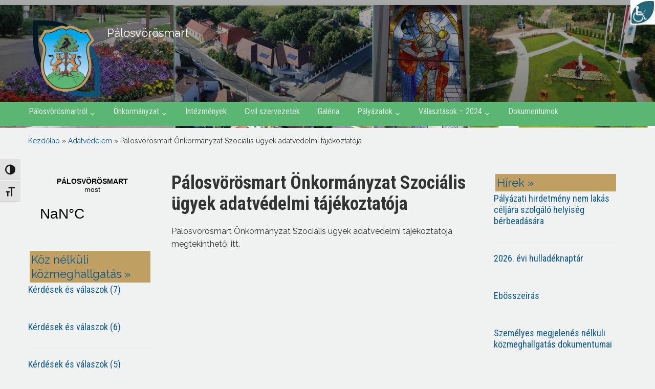

--- FILE ---
content_type: text/html; charset=UTF-8
request_url: https://palosvorosmart.hu/adatvedelem-2/palosvorosmart-onkormanyzat-szocialis-ugyek-adatvedelmi-tajekoztatoja/?id=1726725782&long_events=1&ajaxCalendar=1&mo=5&yr=2024
body_size: 18398
content:
<!DOCTYPE html>
<html lang="hu">

<head>
	<meta charset="UTF-8" />
	<meta name="viewport" content="width=device-width, initial-scale=1">

	<link rel="profile" href="http://gmpg.org/xfn/11" />
	<link rel="pingback" href="https://palosvorosmart.hu/xmlrpc.php" />
<link href="https://fonts.googleapis.com/css?family=Raleway" rel="stylesheet">
	<script type="text/javascript" data-cookieconsent="ignore">
	window.dataLayer = window.dataLayer || [];

	function gtag() {
		dataLayer.push(arguments);
	}

	gtag("consent", "default", {
		ad_personalization: "denied",
		ad_storage: "denied",
		ad_user_data: "denied",
		analytics_storage: "denied",
		functionality_storage: "denied",
		personalization_storage: "denied",
		security_storage: "granted",
		wait_for_update: 500,
	});
	gtag("set", "ads_data_redaction", true);
	</script>
<title>Pálosvörösmart Önkormányzat Szociális ügyek adatvédelmi tájékoztatója &#8211; Pálosvörösmart</title>
<meta name='robots' content='max-image-preview:large' />
<link rel='dns-prefetch' href='//fonts.googleapis.com' />
<link rel="alternate" type="application/rss+xml" title="Pálosvörösmart &raquo; hírcsatorna" href="https://palosvorosmart.hu/feed/" />
<link rel="alternate" type="application/rss+xml" title="Pálosvörösmart &raquo; hozzászólás hírcsatorna" href="https://palosvorosmart.hu/comments/feed/" />
<link rel="alternate" title="oEmbed (JSON)" type="application/json+oembed" href="https://palosvorosmart.hu/wp-json/oembed/1.0/embed?url=https%3A%2F%2Fpalosvorosmart.hu%2Fadatvedelem-2%2Fpalosvorosmart-onkormanyzat-szocialis-ugyek-adatvedelmi-tajekoztatoja%2F" />
<link rel="alternate" title="oEmbed (XML)" type="text/xml+oembed" href="https://palosvorosmart.hu/wp-json/oembed/1.0/embed?url=https%3A%2F%2Fpalosvorosmart.hu%2Fadatvedelem-2%2Fpalosvorosmart-onkormanyzat-szocialis-ugyek-adatvedelmi-tajekoztatoja%2F&#038;format=xml" />

<meta property="og:title" content="Pálosvörösmart Önkormányzat Szociális ügyek adatvédelmi tájékoztatója"/>
<meta property="og:description" content="Pálosvörösmart Önkormányzat Szociális ügyek adatvédelmi tájékoztatója megtekinthető: itt."/>
<meta property="og:type" content="article"/>
<meta property="og:url" content="https://palosvorosmart.hu/adatvedelem-2/palosvorosmart-onkormanyzat-szocialis-ugyek-adatvedelmi-tajekoztatoja/"/>
<meta property="og:site_name" content="Pálosvörösmart"/>
<meta property="og:image" content="https://palosvorosmart.hu/wp-content/themes/pvm/images/your_default_image_here.jpg"/>

<style id='wp-img-auto-sizes-contain-inline-css' type='text/css'>
img:is([sizes=auto i],[sizes^="auto," i]){contain-intrinsic-size:3000px 1500px}
/*# sourceURL=wp-img-auto-sizes-contain-inline-css */
</style>
<link rel='stylesheet' id='twb-open-sans-css' href='https://fonts.googleapis.com/css?family=Open+Sans%3A300%2C400%2C500%2C600%2C700%2C800&#038;display=swap&#038;ver=6.9' type='text/css' media='all' />
<link rel='stylesheet' id='twbbwg-global-css' href='https://palosvorosmart.hu/wp-content/plugins/photo-gallery/booster/assets/css/global.css?ver=1.0.0' type='text/css' media='all' />
<style id='wp-emoji-styles-inline-css' type='text/css'>

	img.wp-smiley, img.emoji {
		display: inline !important;
		border: none !important;
		box-shadow: none !important;
		height: 1em !important;
		width: 1em !important;
		margin: 0 0.07em !important;
		vertical-align: -0.1em !important;
		background: none !important;
		padding: 0 !important;
	}
/*# sourceURL=wp-emoji-styles-inline-css */
</style>
<style id='wp-block-library-inline-css' type='text/css'>
:root{--wp-block-synced-color:#7a00df;--wp-block-synced-color--rgb:122,0,223;--wp-bound-block-color:var(--wp-block-synced-color);--wp-editor-canvas-background:#ddd;--wp-admin-theme-color:#007cba;--wp-admin-theme-color--rgb:0,124,186;--wp-admin-theme-color-darker-10:#006ba1;--wp-admin-theme-color-darker-10--rgb:0,107,160.5;--wp-admin-theme-color-darker-20:#005a87;--wp-admin-theme-color-darker-20--rgb:0,90,135;--wp-admin-border-width-focus:2px}@media (min-resolution:192dpi){:root{--wp-admin-border-width-focus:1.5px}}.wp-element-button{cursor:pointer}:root .has-very-light-gray-background-color{background-color:#eee}:root .has-very-dark-gray-background-color{background-color:#313131}:root .has-very-light-gray-color{color:#eee}:root .has-very-dark-gray-color{color:#313131}:root .has-vivid-green-cyan-to-vivid-cyan-blue-gradient-background{background:linear-gradient(135deg,#00d084,#0693e3)}:root .has-purple-crush-gradient-background{background:linear-gradient(135deg,#34e2e4,#4721fb 50%,#ab1dfe)}:root .has-hazy-dawn-gradient-background{background:linear-gradient(135deg,#faaca8,#dad0ec)}:root .has-subdued-olive-gradient-background{background:linear-gradient(135deg,#fafae1,#67a671)}:root .has-atomic-cream-gradient-background{background:linear-gradient(135deg,#fdd79a,#004a59)}:root .has-nightshade-gradient-background{background:linear-gradient(135deg,#330968,#31cdcf)}:root .has-midnight-gradient-background{background:linear-gradient(135deg,#020381,#2874fc)}:root{--wp--preset--font-size--normal:16px;--wp--preset--font-size--huge:42px}.has-regular-font-size{font-size:1em}.has-larger-font-size{font-size:2.625em}.has-normal-font-size{font-size:var(--wp--preset--font-size--normal)}.has-huge-font-size{font-size:var(--wp--preset--font-size--huge)}.has-text-align-center{text-align:center}.has-text-align-left{text-align:left}.has-text-align-right{text-align:right}.has-fit-text{white-space:nowrap!important}#end-resizable-editor-section{display:none}.aligncenter{clear:both}.items-justified-left{justify-content:flex-start}.items-justified-center{justify-content:center}.items-justified-right{justify-content:flex-end}.items-justified-space-between{justify-content:space-between}.screen-reader-text{border:0;clip-path:inset(50%);height:1px;margin:-1px;overflow:hidden;padding:0;position:absolute;width:1px;word-wrap:normal!important}.screen-reader-text:focus{background-color:#ddd;clip-path:none;color:#444;display:block;font-size:1em;height:auto;left:5px;line-height:normal;padding:15px 23px 14px;text-decoration:none;top:5px;width:auto;z-index:100000}html :where(.has-border-color){border-style:solid}html :where([style*=border-top-color]){border-top-style:solid}html :where([style*=border-right-color]){border-right-style:solid}html :where([style*=border-bottom-color]){border-bottom-style:solid}html :where([style*=border-left-color]){border-left-style:solid}html :where([style*=border-width]){border-style:solid}html :where([style*=border-top-width]){border-top-style:solid}html :where([style*=border-right-width]){border-right-style:solid}html :where([style*=border-bottom-width]){border-bottom-style:solid}html :where([style*=border-left-width]){border-left-style:solid}html :where(img[class*=wp-image-]){height:auto;max-width:100%}:where(figure){margin:0 0 1em}html :where(.is-position-sticky){--wp-admin--admin-bar--position-offset:var(--wp-admin--admin-bar--height,0px)}@media screen and (max-width:600px){html :where(.is-position-sticky){--wp-admin--admin-bar--position-offset:0px}}

/*# sourceURL=wp-block-library-inline-css */
</style><style id='global-styles-inline-css' type='text/css'>
:root{--wp--preset--aspect-ratio--square: 1;--wp--preset--aspect-ratio--4-3: 4/3;--wp--preset--aspect-ratio--3-4: 3/4;--wp--preset--aspect-ratio--3-2: 3/2;--wp--preset--aspect-ratio--2-3: 2/3;--wp--preset--aspect-ratio--16-9: 16/9;--wp--preset--aspect-ratio--9-16: 9/16;--wp--preset--color--black: #000000;--wp--preset--color--cyan-bluish-gray: #abb8c3;--wp--preset--color--white: #ffffff;--wp--preset--color--pale-pink: #f78da7;--wp--preset--color--vivid-red: #cf2e2e;--wp--preset--color--luminous-vivid-orange: #ff6900;--wp--preset--color--luminous-vivid-amber: #fcb900;--wp--preset--color--light-green-cyan: #7bdcb5;--wp--preset--color--vivid-green-cyan: #00d084;--wp--preset--color--pale-cyan-blue: #8ed1fc;--wp--preset--color--vivid-cyan-blue: #0693e3;--wp--preset--color--vivid-purple: #9b51e0;--wp--preset--gradient--vivid-cyan-blue-to-vivid-purple: linear-gradient(135deg,rgb(6,147,227) 0%,rgb(155,81,224) 100%);--wp--preset--gradient--light-green-cyan-to-vivid-green-cyan: linear-gradient(135deg,rgb(122,220,180) 0%,rgb(0,208,130) 100%);--wp--preset--gradient--luminous-vivid-amber-to-luminous-vivid-orange: linear-gradient(135deg,rgb(252,185,0) 0%,rgb(255,105,0) 100%);--wp--preset--gradient--luminous-vivid-orange-to-vivid-red: linear-gradient(135deg,rgb(255,105,0) 0%,rgb(207,46,46) 100%);--wp--preset--gradient--very-light-gray-to-cyan-bluish-gray: linear-gradient(135deg,rgb(238,238,238) 0%,rgb(169,184,195) 100%);--wp--preset--gradient--cool-to-warm-spectrum: linear-gradient(135deg,rgb(74,234,220) 0%,rgb(151,120,209) 20%,rgb(207,42,186) 40%,rgb(238,44,130) 60%,rgb(251,105,98) 80%,rgb(254,248,76) 100%);--wp--preset--gradient--blush-light-purple: linear-gradient(135deg,rgb(255,206,236) 0%,rgb(152,150,240) 100%);--wp--preset--gradient--blush-bordeaux: linear-gradient(135deg,rgb(254,205,165) 0%,rgb(254,45,45) 50%,rgb(107,0,62) 100%);--wp--preset--gradient--luminous-dusk: linear-gradient(135deg,rgb(255,203,112) 0%,rgb(199,81,192) 50%,rgb(65,88,208) 100%);--wp--preset--gradient--pale-ocean: linear-gradient(135deg,rgb(255,245,203) 0%,rgb(182,227,212) 50%,rgb(51,167,181) 100%);--wp--preset--gradient--electric-grass: linear-gradient(135deg,rgb(202,248,128) 0%,rgb(113,206,126) 100%);--wp--preset--gradient--midnight: linear-gradient(135deg,rgb(2,3,129) 0%,rgb(40,116,252) 100%);--wp--preset--font-size--small: 13px;--wp--preset--font-size--medium: 20px;--wp--preset--font-size--large: 36px;--wp--preset--font-size--x-large: 42px;--wp--preset--spacing--20: 0.44rem;--wp--preset--spacing--30: 0.67rem;--wp--preset--spacing--40: 1rem;--wp--preset--spacing--50: 1.5rem;--wp--preset--spacing--60: 2.25rem;--wp--preset--spacing--70: 3.38rem;--wp--preset--spacing--80: 5.06rem;--wp--preset--shadow--natural: 6px 6px 9px rgba(0, 0, 0, 0.2);--wp--preset--shadow--deep: 12px 12px 50px rgba(0, 0, 0, 0.4);--wp--preset--shadow--sharp: 6px 6px 0px rgba(0, 0, 0, 0.2);--wp--preset--shadow--outlined: 6px 6px 0px -3px rgb(255, 255, 255), 6px 6px rgb(0, 0, 0);--wp--preset--shadow--crisp: 6px 6px 0px rgb(0, 0, 0);}:where(.is-layout-flex){gap: 0.5em;}:where(.is-layout-grid){gap: 0.5em;}body .is-layout-flex{display: flex;}.is-layout-flex{flex-wrap: wrap;align-items: center;}.is-layout-flex > :is(*, div){margin: 0;}body .is-layout-grid{display: grid;}.is-layout-grid > :is(*, div){margin: 0;}:where(.wp-block-columns.is-layout-flex){gap: 2em;}:where(.wp-block-columns.is-layout-grid){gap: 2em;}:where(.wp-block-post-template.is-layout-flex){gap: 1.25em;}:where(.wp-block-post-template.is-layout-grid){gap: 1.25em;}.has-black-color{color: var(--wp--preset--color--black) !important;}.has-cyan-bluish-gray-color{color: var(--wp--preset--color--cyan-bluish-gray) !important;}.has-white-color{color: var(--wp--preset--color--white) !important;}.has-pale-pink-color{color: var(--wp--preset--color--pale-pink) !important;}.has-vivid-red-color{color: var(--wp--preset--color--vivid-red) !important;}.has-luminous-vivid-orange-color{color: var(--wp--preset--color--luminous-vivid-orange) !important;}.has-luminous-vivid-amber-color{color: var(--wp--preset--color--luminous-vivid-amber) !important;}.has-light-green-cyan-color{color: var(--wp--preset--color--light-green-cyan) !important;}.has-vivid-green-cyan-color{color: var(--wp--preset--color--vivid-green-cyan) !important;}.has-pale-cyan-blue-color{color: var(--wp--preset--color--pale-cyan-blue) !important;}.has-vivid-cyan-blue-color{color: var(--wp--preset--color--vivid-cyan-blue) !important;}.has-vivid-purple-color{color: var(--wp--preset--color--vivid-purple) !important;}.has-black-background-color{background-color: var(--wp--preset--color--black) !important;}.has-cyan-bluish-gray-background-color{background-color: var(--wp--preset--color--cyan-bluish-gray) !important;}.has-white-background-color{background-color: var(--wp--preset--color--white) !important;}.has-pale-pink-background-color{background-color: var(--wp--preset--color--pale-pink) !important;}.has-vivid-red-background-color{background-color: var(--wp--preset--color--vivid-red) !important;}.has-luminous-vivid-orange-background-color{background-color: var(--wp--preset--color--luminous-vivid-orange) !important;}.has-luminous-vivid-amber-background-color{background-color: var(--wp--preset--color--luminous-vivid-amber) !important;}.has-light-green-cyan-background-color{background-color: var(--wp--preset--color--light-green-cyan) !important;}.has-vivid-green-cyan-background-color{background-color: var(--wp--preset--color--vivid-green-cyan) !important;}.has-pale-cyan-blue-background-color{background-color: var(--wp--preset--color--pale-cyan-blue) !important;}.has-vivid-cyan-blue-background-color{background-color: var(--wp--preset--color--vivid-cyan-blue) !important;}.has-vivid-purple-background-color{background-color: var(--wp--preset--color--vivid-purple) !important;}.has-black-border-color{border-color: var(--wp--preset--color--black) !important;}.has-cyan-bluish-gray-border-color{border-color: var(--wp--preset--color--cyan-bluish-gray) !important;}.has-white-border-color{border-color: var(--wp--preset--color--white) !important;}.has-pale-pink-border-color{border-color: var(--wp--preset--color--pale-pink) !important;}.has-vivid-red-border-color{border-color: var(--wp--preset--color--vivid-red) !important;}.has-luminous-vivid-orange-border-color{border-color: var(--wp--preset--color--luminous-vivid-orange) !important;}.has-luminous-vivid-amber-border-color{border-color: var(--wp--preset--color--luminous-vivid-amber) !important;}.has-light-green-cyan-border-color{border-color: var(--wp--preset--color--light-green-cyan) !important;}.has-vivid-green-cyan-border-color{border-color: var(--wp--preset--color--vivid-green-cyan) !important;}.has-pale-cyan-blue-border-color{border-color: var(--wp--preset--color--pale-cyan-blue) !important;}.has-vivid-cyan-blue-border-color{border-color: var(--wp--preset--color--vivid-cyan-blue) !important;}.has-vivid-purple-border-color{border-color: var(--wp--preset--color--vivid-purple) !important;}.has-vivid-cyan-blue-to-vivid-purple-gradient-background{background: var(--wp--preset--gradient--vivid-cyan-blue-to-vivid-purple) !important;}.has-light-green-cyan-to-vivid-green-cyan-gradient-background{background: var(--wp--preset--gradient--light-green-cyan-to-vivid-green-cyan) !important;}.has-luminous-vivid-amber-to-luminous-vivid-orange-gradient-background{background: var(--wp--preset--gradient--luminous-vivid-amber-to-luminous-vivid-orange) !important;}.has-luminous-vivid-orange-to-vivid-red-gradient-background{background: var(--wp--preset--gradient--luminous-vivid-orange-to-vivid-red) !important;}.has-very-light-gray-to-cyan-bluish-gray-gradient-background{background: var(--wp--preset--gradient--very-light-gray-to-cyan-bluish-gray) !important;}.has-cool-to-warm-spectrum-gradient-background{background: var(--wp--preset--gradient--cool-to-warm-spectrum) !important;}.has-blush-light-purple-gradient-background{background: var(--wp--preset--gradient--blush-light-purple) !important;}.has-blush-bordeaux-gradient-background{background: var(--wp--preset--gradient--blush-bordeaux) !important;}.has-luminous-dusk-gradient-background{background: var(--wp--preset--gradient--luminous-dusk) !important;}.has-pale-ocean-gradient-background{background: var(--wp--preset--gradient--pale-ocean) !important;}.has-electric-grass-gradient-background{background: var(--wp--preset--gradient--electric-grass) !important;}.has-midnight-gradient-background{background: var(--wp--preset--gradient--midnight) !important;}.has-small-font-size{font-size: var(--wp--preset--font-size--small) !important;}.has-medium-font-size{font-size: var(--wp--preset--font-size--medium) !important;}.has-large-font-size{font-size: var(--wp--preset--font-size--large) !important;}.has-x-large-font-size{font-size: var(--wp--preset--font-size--x-large) !important;}
/*# sourceURL=global-styles-inline-css */
</style>

<style id='classic-theme-styles-inline-css' type='text/css'>
/*! This file is auto-generated */
.wp-block-button__link{color:#fff;background-color:#32373c;border-radius:9999px;box-shadow:none;text-decoration:none;padding:calc(.667em + 2px) calc(1.333em + 2px);font-size:1.125em}.wp-block-file__button{background:#32373c;color:#fff;text-decoration:none}
/*# sourceURL=/wp-includes/css/classic-themes.min.css */
</style>
<link rel='stylesheet' id='ccchildpagescss-css' href='https://palosvorosmart.hu/wp-content/plugins/cc-child-pages/includes/css/styles.css?ver=1.43' type='text/css' media='all' />
<link rel='stylesheet' id='ccchildpagesskincss-css' href='https://palosvorosmart.hu/wp-content/plugins/cc-child-pages/includes/css/skins.css?ver=1.43' type='text/css' media='all' />
<link rel='stylesheet' id='events-manager-css' href='https://palosvorosmart.hu/wp-content/plugins/events-manager/includes/css/events-manager.min.css?ver=7.2.3.1' type='text/css' media='all' />
<style id='events-manager-inline-css' type='text/css'>
body .em { --font-family : inherit; --font-weight : inherit; --font-size : 1em; --line-height : inherit; }
/*# sourceURL=events-manager-inline-css */
</style>
<link rel='stylesheet' id='bwg_fonts-css' href='https://palosvorosmart.hu/wp-content/plugins/photo-gallery/css/bwg-fonts/fonts.css?ver=0.0.1' type='text/css' media='all' />
<link rel='stylesheet' id='sumoselect-css' href='https://palosvorosmart.hu/wp-content/plugins/photo-gallery/css/sumoselect.min.css?ver=3.4.6' type='text/css' media='all' />
<link rel='stylesheet' id='mCustomScrollbar-css' href='https://palosvorosmart.hu/wp-content/plugins/photo-gallery/css/jquery.mCustomScrollbar.min.css?ver=3.1.5' type='text/css' media='all' />
<link rel='stylesheet' id='bwg_googlefonts-css' href='https://fonts.googleapis.com/css?family=Ubuntu&#038;subset=greek,latin,greek-ext,vietnamese,cyrillic-ext,latin-ext,cyrillic' type='text/css' media='all' />
<link rel='stylesheet' id='bwg_frontend-css' href='https://palosvorosmart.hu/wp-content/plugins/photo-gallery/css/bwg_frontend.css?ver=1.8.35' type='text/css' media='all' />
<link rel='stylesheet' id='wpah-front-styles-css' href='https://palosvorosmart.hu/wp-content/plugins/wp-accessibility-helper/assets/css/wp-accessibility-helper.min.css?ver=0.5.9.4' type='text/css' media='all' />
<link rel='stylesheet' id='ui-font-css' href='https://palosvorosmart.hu/wp-content/plugins/wp-accessibility/toolbar/fonts/css/a11y-toolbar.css?ver=2.2.6' type='text/css' media='all' />
<link rel='stylesheet' id='wpa-toolbar-css' href='https://palosvorosmart.hu/wp-content/plugins/wp-accessibility/toolbar/css/a11y.css?ver=2.2.6' type='text/css' media='all' />
<link rel='stylesheet' id='ui-fontsize.css-css' href='https://palosvorosmart.hu/wp-content/plugins/wp-accessibility/toolbar/css/a11y-fontsize.css?ver=2.2.6' type='text/css' media='all' />
<style id='ui-fontsize.css-inline-css' type='text/css'>
html { --wpa-font-size: clamp( 24px, 1.5rem, 36px ); --wpa-h1-size : clamp( 48px, 3rem, 72px ); --wpa-h2-size : clamp( 40px, 2.5rem, 60px ); --wpa-h3-size : clamp( 32px, 2rem, 48px ); --wpa-h4-size : clamp( 28px, 1.75rem, 42px ); --wpa-sub-list-size: 1.1em; --wpa-sub-sub-list-size: 1em; } 
/*# sourceURL=ui-fontsize.css-inline-css */
</style>
<link rel='stylesheet' id='wpa-style-css' href='https://palosvorosmart.hu/wp-content/plugins/wp-accessibility/css/wpa-style.css?ver=2.2.6' type='text/css' media='all' />
<style id='wpa-style-inline-css' type='text/css'>
:root { --admin-bar-top : 7px; }
/*# sourceURL=wpa-style-inline-css */
</style>
<link rel='stylesheet' id='academica-style-css' href='https://palosvorosmart.hu/wp-content/themes/pvm/style.css?ver=6.9' type='text/css' media='all' />
<link rel='stylesheet' id='academica-style-mobile-css' href='https://palosvorosmart.hu/wp-content/themes/pvm/media-queries.css?ver=1.0' type='text/css' media='all' />
<link rel='stylesheet' id='academica-google-font-default-css' href='//fonts.googleapis.com/css?family=Open+Sans%3A400%2C700%7CRoboto+Condensed%3A400%2C700&#038;subset=latin%2Ccyrillic-ext%2Cgreek-ext&#038;ver=6.9' type='text/css' media='all' />
<link rel='stylesheet' id='dashicons-css' href='https://palosvorosmart.hu/wp-includes/css/dashicons.min.css?ver=6.9' type='text/css' media='all' />
<link rel='stylesheet' id='wpzoom-social-icons-socicon-css' href='https://palosvorosmart.hu/wp-content/plugins/social-icons-widget-by-wpzoom/assets/css/wpzoom-socicon.css?ver=1768726733' type='text/css' media='all' />
<link rel='stylesheet' id='wpzoom-social-icons-genericons-css' href='https://palosvorosmart.hu/wp-content/plugins/social-icons-widget-by-wpzoom/assets/css/genericons.css?ver=1768726733' type='text/css' media='all' />
<link rel='stylesheet' id='wpzoom-social-icons-academicons-css' href='https://palosvorosmart.hu/wp-content/plugins/social-icons-widget-by-wpzoom/assets/css/academicons.min.css?ver=1768726733' type='text/css' media='all' />
<link rel='stylesheet' id='wpzoom-social-icons-font-awesome-3-css' href='https://palosvorosmart.hu/wp-content/plugins/social-icons-widget-by-wpzoom/assets/css/font-awesome-3.min.css?ver=1768726733' type='text/css' media='all' />
<link rel='stylesheet' id='wpzoom-social-icons-styles-css' href='https://palosvorosmart.hu/wp-content/plugins/social-icons-widget-by-wpzoom/assets/css/wpzoom-social-icons-styles.css?ver=1768726733' type='text/css' media='all' />
<link rel='stylesheet' id='slb_core-css' href='https://palosvorosmart.hu/wp-content/plugins/simple-lightbox/client/css/app.css?ver=2.9.4' type='text/css' media='all' />
<link rel='stylesheet' id='tablepress-default-css' href='https://palosvorosmart.hu/wp-content/plugins/tablepress/css/build/default.css?ver=3.2.6' type='text/css' media='all' />
<link rel='stylesheet' id='__EPYT__style-css' href='https://palosvorosmart.hu/wp-content/plugins/youtube-embed-plus/styles/ytprefs.min.css?ver=14.2.4' type='text/css' media='all' />
<style id='__EPYT__style-inline-css' type='text/css'>

                .epyt-gallery-thumb {
                        width: 33.333%;
                }
                
/*# sourceURL=__EPYT__style-inline-css */
</style>
<link rel='preload' as='font'  id='wpzoom-social-icons-font-academicons-woff2-css' href='https://palosvorosmart.hu/wp-content/plugins/social-icons-widget-by-wpzoom/assets/font/academicons.woff2?v=1.9.2'  type='font/woff2' crossorigin />
<link rel='preload' as='font'  id='wpzoom-social-icons-font-fontawesome-3-woff2-css' href='https://palosvorosmart.hu/wp-content/plugins/social-icons-widget-by-wpzoom/assets/font/fontawesome-webfont.woff2?v=4.7.0'  type='font/woff2' crossorigin />
<link rel='preload' as='font'  id='wpzoom-social-icons-font-genericons-woff-css' href='https://palosvorosmart.hu/wp-content/plugins/social-icons-widget-by-wpzoom/assets/font/Genericons.woff'  type='font/woff' crossorigin />
<link rel='preload' as='font'  id='wpzoom-social-icons-font-socicon-woff2-css' href='https://palosvorosmart.hu/wp-content/plugins/social-icons-widget-by-wpzoom/assets/font/socicon.woff2?v=4.5.4'  type='font/woff2' crossorigin />
<link rel='stylesheet' id='wp-block-paragraph-css' href='https://palosvorosmart.hu/wp-includes/blocks/paragraph/style.min.css?ver=6.9' type='text/css' media='all' />
<script type="text/javascript" src="https://palosvorosmart.hu/wp-includes/js/jquery/jquery.min.js?ver=3.7.1" id="jquery-core-js"></script>
<script type="text/javascript" src="https://palosvorosmart.hu/wp-includes/js/jquery/jquery-migrate.min.js?ver=3.4.1" id="jquery-migrate-js"></script>
<script type="text/javascript" src="https://palosvorosmart.hu/wp-content/plugins/photo-gallery/booster/assets/js/circle-progress.js?ver=1.2.2" id="twbbwg-circle-js"></script>
<script type="text/javascript" id="twbbwg-global-js-extra">
/* <![CDATA[ */
var twb = {"nonce":"237ed5ac50","ajax_url":"https://palosvorosmart.hu/wp-admin/admin-ajax.php","plugin_url":"https://palosvorosmart.hu/wp-content/plugins/photo-gallery/booster","href":"https://palosvorosmart.hu/wp-admin/admin.php?page=twbbwg_photo-gallery"};
var twb = {"nonce":"237ed5ac50","ajax_url":"https://palosvorosmart.hu/wp-admin/admin-ajax.php","plugin_url":"https://palosvorosmart.hu/wp-content/plugins/photo-gallery/booster","href":"https://palosvorosmart.hu/wp-admin/admin.php?page=twbbwg_photo-gallery"};
//# sourceURL=twbbwg-global-js-extra
/* ]]> */
</script>
<script type="text/javascript" src="https://palosvorosmart.hu/wp-content/plugins/photo-gallery/booster/assets/js/global.js?ver=1.0.0" id="twbbwg-global-js"></script>
<script type="text/javascript" src="https://palosvorosmart.hu/wp-includes/js/jquery/ui/core.min.js?ver=1.13.3" id="jquery-ui-core-js"></script>
<script type="text/javascript" src="https://palosvorosmart.hu/wp-includes/js/jquery/ui/mouse.min.js?ver=1.13.3" id="jquery-ui-mouse-js"></script>
<script type="text/javascript" src="https://palosvorosmart.hu/wp-includes/js/jquery/ui/sortable.min.js?ver=1.13.3" id="jquery-ui-sortable-js"></script>
<script type="text/javascript" src="https://palosvorosmart.hu/wp-includes/js/jquery/ui/datepicker.min.js?ver=1.13.3" id="jquery-ui-datepicker-js"></script>
<script type="text/javascript" id="jquery-ui-datepicker-js-after">
/* <![CDATA[ */
jQuery(function(jQuery){jQuery.datepicker.setDefaults({"closeText":"Bez\u00e1r\u00e1s","currentText":"Ma","monthNames":["janu\u00e1r","febru\u00e1r","m\u00e1rcius","\u00e1prilis","m\u00e1jus","j\u00fanius","j\u00falius","augusztus","szeptember","okt\u00f3ber","november","december"],"monthNamesShort":["jan","febr","m\u00e1rc","\u00e1pr","m\u00e1j","j\u00fan","j\u00fal","aug","szept","okt","nov","dec"],"nextText":"K\u00f6vetkez\u0151","prevText":"El\u0151z\u0151","dayNames":["vas\u00e1rnap","h\u00e9tf\u0151","kedd","szerda","cs\u00fct\u00f6rt\u00f6k","p\u00e9ntek","szombat"],"dayNamesShort":["vas","h\u00e9t","ked","sze","cs\u00fc","p\u00e9n","szo"],"dayNamesMin":["v","h","K","s","c","p","s"],"dateFormat":"yy.mm.dd.","firstDay":1,"isRTL":false});});
//# sourceURL=jquery-ui-datepicker-js-after
/* ]]> */
</script>
<script type="text/javascript" src="https://palosvorosmart.hu/wp-includes/js/jquery/ui/resizable.min.js?ver=1.13.3" id="jquery-ui-resizable-js"></script>
<script type="text/javascript" src="https://palosvorosmart.hu/wp-includes/js/jquery/ui/draggable.min.js?ver=1.13.3" id="jquery-ui-draggable-js"></script>
<script type="text/javascript" src="https://palosvorosmart.hu/wp-includes/js/jquery/ui/controlgroup.min.js?ver=1.13.3" id="jquery-ui-controlgroup-js"></script>
<script type="text/javascript" src="https://palosvorosmart.hu/wp-includes/js/jquery/ui/checkboxradio.min.js?ver=1.13.3" id="jquery-ui-checkboxradio-js"></script>
<script type="text/javascript" src="https://palosvorosmart.hu/wp-includes/js/jquery/ui/button.min.js?ver=1.13.3" id="jquery-ui-button-js"></script>
<script type="text/javascript" src="https://palosvorosmart.hu/wp-includes/js/jquery/ui/dialog.min.js?ver=1.13.3" id="jquery-ui-dialog-js"></script>
<script type="text/javascript" id="events-manager-js-extra">
/* <![CDATA[ */
var EM = {"ajaxurl":"https://palosvorosmart.hu/wp-admin/admin-ajax.php","locationajaxurl":"https://palosvorosmart.hu/wp-admin/admin-ajax.php?action=locations_search","firstDay":"1","locale":"hu","dateFormat":"yy-mm-dd","ui_css":"https://palosvorosmart.hu/wp-content/plugins/events-manager/includes/css/jquery-ui/build.min.css","show24hours":"1","is_ssl":"1","autocomplete_limit":"10","calendar":{"breakpoints":{"small":560,"medium":908,"large":false},"month_format":"Y F"},"phone":"","datepicker":{"format":"Y.m.d.","locale":"hu"},"search":{"breakpoints":{"small":650,"medium":850,"full":false}},"url":"https://palosvorosmart.hu/wp-content/plugins/events-manager","assets":{"input.em-uploader":{"js":{"em-uploader":{"url":"https://palosvorosmart.hu/wp-content/plugins/events-manager/includes/js/em-uploader.js?v=7.2.3.1","event":"em_uploader_ready"}}},".em-event-editor":{"js":{"event-editor":{"url":"https://palosvorosmart.hu/wp-content/plugins/events-manager/includes/js/events-manager-event-editor.js?v=7.2.3.1","event":"em_event_editor_ready"}},"css":{"event-editor":"https://palosvorosmart.hu/wp-content/plugins/events-manager/includes/css/events-manager-event-editor.min.css?v=7.2.3.1"}},".em-recurrence-sets, .em-timezone":{"js":{"luxon":{"url":"luxon/luxon.js?v=7.2.3.1","event":"em_luxon_ready"}}},".em-booking-form, #em-booking-form, .em-booking-recurring, .em-event-booking-form":{"js":{"em-bookings":{"url":"https://palosvorosmart.hu/wp-content/plugins/events-manager/includes/js/bookingsform.js?v=7.2.3.1","event":"em_booking_form_js_loaded"}}},"#em-opt-archetypes":{"js":{"archetypes":"https://palosvorosmart.hu/wp-content/plugins/events-manager/includes/js/admin-archetype-editor.js?v=7.2.3.1","archetypes_ms":"https://palosvorosmart.hu/wp-content/plugins/events-manager/includes/js/admin-archetypes.js?v=7.2.3.1","qs":"qs/qs.js?v=7.2.3.1"}}},"cached":"","bookingInProgress":"Please wait while the booking is being submitted.","tickets_save":"Save Ticket","bookingajaxurl":"https://palosvorosmart.hu/wp-admin/admin-ajax.php","bookings_export_save":"Export Bookings","bookings_settings_save":"Save Settings","booking_delete":"Are you sure you want to delete?","booking_offset":"30","bookings":{"submit_button":{"text":{"default":"Foglal\u00e1s elk\u00fcld\u00e9se","free":"Foglal\u00e1s elk\u00fcld\u00e9se","payment":"Foglal\u00e1s elk\u00fcld\u00e9se","processing":"Processing ..."}},"update_listener":""},"bb_full":"Eladva","bb_book":"Foglalja le most","bb_booking":"Foglal\u00e1s...","bb_booked":"Foglal\u00e1s bek\u00fcldve","bb_error":"Foglal\u00e1s hiba. Megr\u00f3b\u00e1lja \u00fajra?","bb_cancel":"Lemond","bb_canceling":"Lemond\u00e1s...","bb_cancelled":"Lemondva","bb_cancel_error":"Lemond\u00e1s hiba. Megr\u00f3b\u00e1lja \u00fajra?","txt_search":"Keres\u00e9s","txt_searching":"Searching...","txt_loading":"Loading...","event_detach_warning":"Are you sure you want to detach this event? By doing so, this event will be independent of the recurring set of events.","delete_recurrence_warning":"Are you sure you want to delete all recurrences of this event? All events will be moved to trash.","disable_bookings_warning":"Are you sure you want to disable bookings? If you do this and save, you will lose all previous bookings. If you wish to prevent further bookings, reduce the number of spaces available to the amount of bookings you currently have","booking_warning_cancel":"Biztos, hogy lemondod a foglal\u00e1st?"};
//# sourceURL=events-manager-js-extra
/* ]]> */
</script>
<script type="text/javascript" src="https://palosvorosmart.hu/wp-content/plugins/events-manager/includes/js/events-manager.js?ver=7.2.3.1" id="events-manager-js"></script>
<script type="text/javascript" src="https://palosvorosmart.hu/wp-content/plugins/events-manager/includes/external/flatpickr/l10n/hu.js?ver=7.2.3.1" id="em-flatpickr-localization-js"></script>
<script type="text/javascript" src="https://palosvorosmart.hu/wp-content/plugins/photo-gallery/js/jquery.sumoselect.min.js?ver=3.4.6" id="sumoselect-js"></script>
<script type="text/javascript" src="https://palosvorosmart.hu/wp-content/plugins/photo-gallery/js/tocca.min.js?ver=2.0.9" id="bwg_mobile-js"></script>
<script type="text/javascript" src="https://palosvorosmart.hu/wp-content/plugins/photo-gallery/js/jquery.mCustomScrollbar.concat.min.js?ver=3.1.5" id="mCustomScrollbar-js"></script>
<script type="text/javascript" src="https://palosvorosmart.hu/wp-content/plugins/photo-gallery/js/jquery.fullscreen.min.js?ver=0.6.0" id="jquery-fullscreen-js"></script>
<script type="text/javascript" src="https://palosvorosmart.hu/wp-content/plugins/photo-gallery/js/bwg_gallery_box.js?ver=1.8.35" id="bwg_gallery_box-js"></script>
<script type="text/javascript" src="https://palosvorosmart.hu/wp-content/plugins/photo-gallery/js/bwg_embed.js?ver=1.8.35" id="bwg_embed-js"></script>
<script type="text/javascript" id="bwg_frontend-js-extra">
/* <![CDATA[ */
var bwg_objectsL10n = {"bwg_field_required":"field is required.","bwg_mail_validation":"This is not a valid email address.","bwg_search_result":"There are no images matching your search.","bwg_select_tag":"Select Tag","bwg_order_by":"Order By","bwg_search":"Search","bwg_show_ecommerce":"Show Ecommerce","bwg_hide_ecommerce":"Hide Ecommerce","bwg_show_comments":"Show Comments","bwg_hide_comments":"Hide Comments","bwg_restore":"Restore","bwg_maximize":"Maximize","bwg_fullscreen":"Fullscreen","bwg_exit_fullscreen":"Exit Fullscreen","bwg_search_tag":"SEARCH...","bwg_tag_no_match":"No tags found","bwg_all_tags_selected":"All tags selected","bwg_tags_selected":"tags selected","play":"Play","pause":"Pause","is_pro":"","bwg_play":"Play","bwg_pause":"Pause","bwg_hide_info":"Hide info","bwg_show_info":"Show info","bwg_hide_rating":"Hide rating","bwg_show_rating":"Show rating","ok":"Ok","cancel":"Cancel","select_all":"Select all","lazy_load":"0","lazy_loader":"https://palosvorosmart.hu/wp-content/plugins/photo-gallery/images/ajax_loader.png","front_ajax":"0","bwg_tag_see_all":"see all tags","bwg_tag_see_less":"see less tags"};
//# sourceURL=bwg_frontend-js-extra
/* ]]> */
</script>
<script type="text/javascript" src="https://palosvorosmart.hu/wp-content/plugins/photo-gallery/js/bwg_frontend.js?ver=1.8.35" id="bwg_frontend-js"></script>
<script type="text/javascript" id="__ytprefs__-js-extra">
/* <![CDATA[ */
var _EPYT_ = {"ajaxurl":"https://palosvorosmart.hu/wp-admin/admin-ajax.php","security":"b823d7c4da","gallery_scrolloffset":"20","eppathtoscripts":"https://palosvorosmart.hu/wp-content/plugins/youtube-embed-plus/scripts/","eppath":"https://palosvorosmart.hu/wp-content/plugins/youtube-embed-plus/","epresponsiveselector":"[\"iframe.__youtube_prefs_widget__\"]","epdovol":"1","version":"14.2.4","evselector":"iframe.__youtube_prefs__[src], iframe[src*=\"youtube.com/embed/\"], iframe[src*=\"youtube-nocookie.com/embed/\"]","ajax_compat":"","maxres_facade":"eager","ytapi_load":"light","pause_others":"","stopMobileBuffer":"1","facade_mode":"","not_live_on_channel":""};
//# sourceURL=__ytprefs__-js-extra
/* ]]> */
</script>
<script type="text/javascript" src="https://palosvorosmart.hu/wp-content/plugins/youtube-embed-plus/scripts/ytprefs.min.js?ver=14.2.4" id="__ytprefs__-js"></script>
<link rel="https://api.w.org/" href="https://palosvorosmart.hu/wp-json/" /><link rel="alternate" title="JSON" type="application/json" href="https://palosvorosmart.hu/wp-json/wp/v2/pages/4764" /><link rel="EditURI" type="application/rsd+xml" title="RSD" href="https://palosvorosmart.hu/xmlrpc.php?rsd" />
<meta name="generator" content="WordPress 6.9" />
<link rel="canonical" href="https://palosvorosmart.hu/adatvedelem-2/palosvorosmart-onkormanyzat-szocialis-ugyek-adatvedelmi-tajekoztatoja/" />
<link rel='shortlink' href='https://palosvorosmart.hu/?p=4764' />
        <link rel="icon" href="http://palosvorosmart.hu/wp-content/uploads/cimer_100.png"/>
    <link rel="icon" href="https://palosvorosmart.hu/wp-content/uploads/cropped-cimer1-e1359291799649-32x32.png" sizes="32x32" />
<link rel="icon" href="https://palosvorosmart.hu/wp-content/uploads/cropped-cimer1-e1359291799649-192x192.png" sizes="192x192" />
<link rel="apple-touch-icon" href="https://palosvorosmart.hu/wp-content/uploads/cropped-cimer1-e1359291799649-180x180.png" />
<meta name="msapplication-TileImage" content="https://palosvorosmart.hu/wp-content/uploads/cropped-cimer1-e1359291799649-270x270.png" />

			<!-- Global site tag (gtag.js) - Google Analytics -->
<script async src="https://www.googletagmanager.com/gtag/js?id=UA-128114471-1"></script>
<script>
  window.dataLayer = window.dataLayer || [];
  function gtag(){dataLayer.push(arguments);}
  gtag('js', new Date());

  gtag('config', 'UA-128114471-1');
</script>
</head>

<body class="wp-singular page-template-default page page-id-4764 page-child parent-pageid-4754 wp-theme-pvm chrome osx wp-accessibility-helper accessibility-contrast_mode_on wah_fstype_rem accessibility-location-right">

<div id="fb-root"></div>
<script>(function(d, s, id) {
  var js, fjs = d.getElementsByTagName(s)[0];
  if (d.getElementById(id)) return;
  js = d.createElement(s); js.id = id;
  js.src = 'https://connect.facebook.net/hu_HU/sdk.js#xfbml=1&version=v3.1&appId=265189080778183&autoLogAppEvents=1';
  fjs.parentNode.insertBefore(js, fjs);
}(document, 'script', 'facebook-jssdk'));</script>

	
	<div id="header" class="clearfix"  style="background-image: url('https://palosvorosmart.hu/wp-content/uploads/cropped-header2.jpg'); background-size:contain;" >

		<div class="header_overlay">
			<div class="inner-wrap">

				<div id="logo" class="mobile-full" style="display:inline-block;" >
<div style="display:inline-block; position:relative; vertical-align:top; margin:10px; width:130px; border-radius: 0px 105px 0px 106px;
-moz-border-radius: 0px 105px 0px 106px;
-webkit-border-radius: 0px 105px 0px 106px;
border: 10px inset #0d5378;-webkit-box-shadow: 6px 18px 36px 6px rgba(53,56,128,0.51);
-moz-box-shadow: 6px 18px 36px 6px rgba(53,56,128,0.51);
box-shadow: 6px 18px 36px 6px rgba(53,56,128,0.51);">
<a href="https://palosvorosmart.hu" title="Pálosvörösmart - Pálosvörösmart község önkormányzatának honlapja" rel="home"><img class="logo" src="https://palosvorosmart.hu/wp-content/uploads/pvm-cimer-ok.png" alt="Pálosvörösmart" width="135" height="158"> </a></div>
<div style="color:white; display:inline-block; padding-right:5px; padding-top:20px; "><h3>Pálosvörösmart</h3></div>
</div>

				</div><!-- end #logo -->
	
	
		</div><!-- end .header_overlay -->
		<div id="main-nav">

				<div class="inner-wrap">

					<nav class="main-navbar" role="navigation">

	                    <div class="navbar-header">
	                        
	                           <a class="navbar-toggle" href="#menu-main-slide">
	                               <span class="icon-bar"></span>
	                               <span class="icon-bar"></span>
	                               <span class="icon-bar"></span>
	                           </a>


	                           <div id="menu-main-slide" class="menu-informacios-menu-container"><ul id="menu-informacios-menu" class="menu"><li id="menu-item-720" class="menu-item menu-item-type-post_type menu-item-object-page menu-item-home menu-item-has-children menu-item-720"><a href="https://palosvorosmart.hu/">Pálosvörösmartról</a>
<ul class="sub-menu">
	<li id="menu-item-541" class="menu-item menu-item-type-post_type menu-item-object-page menu-item-541"><a href="https://palosvorosmart.hu/a-telepueles-toertenete/">A település története</a></li>
	<li id="menu-item-540" class="menu-item menu-item-type-post_type menu-item-object-page menu-item-540"><a href="https://palosvorosmart.hu/elttuenk-jartak/">Előttünk jártak</a></li>
	<li id="menu-item-542" class="menu-item menu-item-type-post_type menu-item-object-page menu-item-542"><a href="https://palosvorosmart.hu/a-telepueles-cimere/">A település címere</a></li>
	<li id="menu-item-552" class="menu-item menu-item-type-post_type menu-item-object-page menu-item-552"><a href="https://palosvorosmart.hu/a-telepueles-nepessege/">A település népessége</a></li>
	<li id="menu-item-555" class="menu-item menu-item-type-post_type menu-item-object-page menu-item-555"><a href="https://palosvorosmart.hu/a-telepueles-foeldrajza/">A település földrajza</a></li>
	<li id="menu-item-543" class="menu-item menu-item-type-post_type menu-item-object-page menu-item-543"><a href="https://palosvorosmart.hu/polgarmesteri-hivatal/">Kapcsolat, ügyfélfogadás</a></li>
	<li id="menu-item-556" class="menu-item menu-item-type-post_type menu-item-object-page menu-item-556"><a href="https://palosvorosmart.hu/diszpolgaraink/">Díszpolgáraink</a></li>
	<li id="menu-item-2503" class="menu-item menu-item-type-custom menu-item-object-custom menu-item-2503"><a href="http://gyongyosikisterseg.hu">Kistérség</a></li>
</ul>
</li>
<li id="menu-item-2495" class="unclickable menu-item menu-item-type-custom menu-item-object-custom menu-item-has-children menu-item-2495"><a href="#">Önkormányzat</a>
<ul class="sub-menu">
	<li id="menu-item-545" class="menu-item menu-item-type-post_type menu-item-object-page menu-item-545"><a href="https://palosvorosmart.hu/jegyz-2/">Jegyző</a></li>
	<li id="menu-item-544" class="menu-item menu-item-type-post_type menu-item-object-page menu-item-544"><a href="https://palosvorosmart.hu/polgarmester-2/">Polgármester</a></li>
	<li id="menu-item-708" class="menu-item menu-item-type-post_type menu-item-object-page menu-item-708"><a href="https://palosvorosmart.hu/kepvisel-testuelet/">Képviselő testület</a></li>
	<li id="menu-item-2499" class="menu-item menu-item-type-post_type menu-item-object-page menu-item-2499"><a target="_blank" href="https://palosvorosmart.hu/kepviselo-testuleti-ulesek-jegyzokonyvei/">Képviselő-testületi nyílt ülések jegyzőkönyvei</a></li>
	<li id="menu-item-710" class="menu-item menu-item-type-post_type menu-item-object-page menu-item-710"><a href="https://palosvorosmart.hu/bizottsagok/">Bizottságok</a></li>
	<li id="menu-item-4790" class="menu-item menu-item-type-post_type menu-item-object-page current-page-ancestor menu-item-4790"><a href="https://palosvorosmart.hu/adatvedelem-2/">Adatvédelem</a></li>
	<li id="menu-item-5038" class="menu-item menu-item-type-post_type menu-item-object-post menu-item-5038"><a href="https://palosvorosmart.hu/rendeletek/">Rendeletek</a></li>
	<li id="menu-item-4261" class="menu-item menu-item-type-post_type menu-item-object-page menu-item-4261"><a href="https://palosvorosmart.hu/koezerdek-adatok/">Közérdekű adatok</a></li>
	<li id="menu-item-5027" class="menu-item menu-item-type-post_type menu-item-object-page menu-item-5027"><a href="https://palosvorosmart.hu/kepviselo-testuleti-ulesek-meghivoi-eloterjesztesei/">Képviselő-testületi ülések meghívói, előterjesztései</a></li>
	<li id="menu-item-5032" class="menu-item menu-item-type-post_type menu-item-object-page menu-item-5032"><a href="https://palosvorosmart.hu/onkormanyzati-hatarozatok/">Önkormányzati határozatok</a></li>
	<li id="menu-item-5324" class="menu-item menu-item-type-post_type menu-item-object-post menu-item-5324"><a href="https://palosvorosmart.hu/telepulesfejlesztesi-es-telepulesrendezesi-dokumentumok/">Településfejlesztési és településrendezési dokumentumok</a></li>
	<li id="menu-item-5468" class="menu-item menu-item-type-post_type menu-item-object-post menu-item-5468"><a href="https://palosvorosmart.hu/kozteruleti-terfigyelo-kamerahelyek/">Közterületi térfigyelő kamerahelyek</a></li>
</ul>
</li>
<li id="menu-item-2730" class="menu-item menu-item-type-taxonomy menu-item-object-category menu-item-2730"><a href="https://palosvorosmart.hu/category/intezmenyek/">Intézmények</a></li>
<li id="menu-item-551" class="menu-item menu-item-type-post_type menu-item-object-page menu-item-551"><a href="https://palosvorosmart.hu/civil-szervezetek/">Civil szervezetek</a></li>
<li id="menu-item-2463" class="menu-item menu-item-type-post_type menu-item-object-page menu-item-2463"><a href="https://palosvorosmart.hu/galeria/">Galéria</a></li>
<li id="menu-item-2983" class="menu-item menu-item-type-taxonomy menu-item-object-category menu-item-has-children menu-item-2983"><a href="https://palosvorosmart.hu/category/palyazatok/">Pályázatok</a>
<ul class="sub-menu">
	<li id="menu-item-2985" class="menu-item menu-item-type-taxonomy menu-item-object-category menu-item-has-children menu-item-2985"><a href="https://palosvorosmart.hu/category/palyazatok/helyi-identitas-erositese/">A helyi identitás és kohézió erősítése Pálosvörösmart</a>
	<ul class="sub-menu">
		<li id="menu-item-7161" class="menu-item menu-item-type-post_type menu-item-object-page menu-item-7161"><a href="https://palosvorosmart.hu/fenntartasi-kotelezettseg/">Fenntartási kötelezettség</a></li>
	</ul>
</li>
	<li id="menu-item-4676" class="menu-item menu-item-type-taxonomy menu-item-object-category menu-item-4676"><a href="https://palosvorosmart.hu/category/palyazatok/palosok-utjan-tematikus-tanosveny-fejlesztese-palosvorosmarton/">Pálosok útján tematikus tanösvény fejlesztése Pálosvörösmarton”</a></li>
</ul>
</li>
<li id="menu-item-5198" class="menu-item menu-item-type-post_type menu-item-object-page menu-item-has-children menu-item-5198"><a href="https://palosvorosmart.hu/hvbhatarozatok/">Választások &#8211; 2024</a>
<ul class="sub-menu">
	<li id="menu-item-6068" class="menu-item menu-item-type-post_type menu-item-object-page menu-item-6068"><a href="https://palosvorosmart.hu/hvbhatarozatok/hirdetmenyek-kozerdeku-valasztasi-informaciok/">Hirdetmények, közérdekű választási információk</a></li>
	<li id="menu-item-6069" class="menu-item menu-item-type-post_type menu-item-object-page menu-item-6069"><a href="https://palosvorosmart.hu/hvbhatarozatok/helyi-valasztasi-iroda-hatarozatai/">Helyi Választási Iroda határozatai</a></li>
	<li id="menu-item-6070" class="menu-item menu-item-type-post_type menu-item-object-page menu-item-6070"><a href="https://palosvorosmart.hu/hvbhatarozatok/helyi-valasztasi-bizottsag-javaslatai/">Helyi Választási Bizottság határozatai</a></li>
</ul>
</li>
<li id="menu-item-8211" class="menu-item menu-item-type-post_type menu-item-object-page menu-item-8211"><a href="https://palosvorosmart.hu/dokumentumok/">Dokumentumok</a></li>
</ul></div>
	                    </div>


	                    <div id="navbar-main">

	                        <div class="menu-informacios-menu-container"><ul id="menu-informacios-menu-1" class="nav navbar-nav dropdown sf-menu"><li class="menu-item menu-item-type-post_type menu-item-object-page menu-item-home menu-item-has-children menu-item-720"><a href="https://palosvorosmart.hu/">Pálosvörösmartról</a>
<ul class="sub-menu">
	<li class="menu-item menu-item-type-post_type menu-item-object-page menu-item-541"><a href="https://palosvorosmart.hu/a-telepueles-toertenete/">A település története</a></li>
	<li class="menu-item menu-item-type-post_type menu-item-object-page menu-item-540"><a href="https://palosvorosmart.hu/elttuenk-jartak/">Előttünk jártak</a></li>
	<li class="menu-item menu-item-type-post_type menu-item-object-page menu-item-542"><a href="https://palosvorosmart.hu/a-telepueles-cimere/">A település címere</a></li>
	<li class="menu-item menu-item-type-post_type menu-item-object-page menu-item-552"><a href="https://palosvorosmart.hu/a-telepueles-nepessege/">A település népessége</a></li>
	<li class="menu-item menu-item-type-post_type menu-item-object-page menu-item-555"><a href="https://palosvorosmart.hu/a-telepueles-foeldrajza/">A település földrajza</a></li>
	<li class="menu-item menu-item-type-post_type menu-item-object-page menu-item-543"><a href="https://palosvorosmart.hu/polgarmesteri-hivatal/">Kapcsolat, ügyfélfogadás</a></li>
	<li class="menu-item menu-item-type-post_type menu-item-object-page menu-item-556"><a href="https://palosvorosmart.hu/diszpolgaraink/">Díszpolgáraink</a></li>
	<li class="menu-item menu-item-type-custom menu-item-object-custom menu-item-2503"><a href="http://gyongyosikisterseg.hu">Kistérség</a></li>
</ul>
</li>
<li class="unclickable menu-item menu-item-type-custom menu-item-object-custom menu-item-has-children menu-item-2495"><a href="#">Önkormányzat</a>
<ul class="sub-menu">
	<li class="menu-item menu-item-type-post_type menu-item-object-page menu-item-545"><a href="https://palosvorosmart.hu/jegyz-2/">Jegyző</a></li>
	<li class="menu-item menu-item-type-post_type menu-item-object-page menu-item-544"><a href="https://palosvorosmart.hu/polgarmester-2/">Polgármester</a></li>
	<li class="menu-item menu-item-type-post_type menu-item-object-page menu-item-708"><a href="https://palosvorosmart.hu/kepvisel-testuelet/">Képviselő testület</a></li>
	<li class="menu-item menu-item-type-post_type menu-item-object-page menu-item-2499"><a target="_blank" href="https://palosvorosmart.hu/kepviselo-testuleti-ulesek-jegyzokonyvei/">Képviselő-testületi nyílt ülések jegyzőkönyvei</a></li>
	<li class="menu-item menu-item-type-post_type menu-item-object-page menu-item-710"><a href="https://palosvorosmart.hu/bizottsagok/">Bizottságok</a></li>
	<li class="menu-item menu-item-type-post_type menu-item-object-page current-page-ancestor menu-item-4790"><a href="https://palosvorosmart.hu/adatvedelem-2/">Adatvédelem</a></li>
	<li class="menu-item menu-item-type-post_type menu-item-object-post menu-item-5038"><a href="https://palosvorosmart.hu/rendeletek/">Rendeletek</a></li>
	<li class="menu-item menu-item-type-post_type menu-item-object-page menu-item-4261"><a href="https://palosvorosmart.hu/koezerdek-adatok/">Közérdekű adatok</a></li>
	<li class="menu-item menu-item-type-post_type menu-item-object-page menu-item-5027"><a href="https://palosvorosmart.hu/kepviselo-testuleti-ulesek-meghivoi-eloterjesztesei/">Képviselő-testületi ülések meghívói, előterjesztései</a></li>
	<li class="menu-item menu-item-type-post_type menu-item-object-page menu-item-5032"><a href="https://palosvorosmart.hu/onkormanyzati-hatarozatok/">Önkormányzati határozatok</a></li>
	<li class="menu-item menu-item-type-post_type menu-item-object-post menu-item-5324"><a href="https://palosvorosmart.hu/telepulesfejlesztesi-es-telepulesrendezesi-dokumentumok/">Településfejlesztési és településrendezési dokumentumok</a></li>
	<li class="menu-item menu-item-type-post_type menu-item-object-post menu-item-5468"><a href="https://palosvorosmart.hu/kozteruleti-terfigyelo-kamerahelyek/">Közterületi térfigyelő kamerahelyek</a></li>
</ul>
</li>
<li class="menu-item menu-item-type-taxonomy menu-item-object-category menu-item-2730"><a href="https://palosvorosmart.hu/category/intezmenyek/">Intézmények</a></li>
<li class="menu-item menu-item-type-post_type menu-item-object-page menu-item-551"><a href="https://palosvorosmart.hu/civil-szervezetek/">Civil szervezetek</a></li>
<li class="menu-item menu-item-type-post_type menu-item-object-page menu-item-2463"><a href="https://palosvorosmart.hu/galeria/">Galéria</a></li>
<li class="menu-item menu-item-type-taxonomy menu-item-object-category menu-item-has-children menu-item-2983"><a href="https://palosvorosmart.hu/category/palyazatok/">Pályázatok</a>
<ul class="sub-menu">
	<li class="menu-item menu-item-type-taxonomy menu-item-object-category menu-item-has-children menu-item-2985"><a href="https://palosvorosmart.hu/category/palyazatok/helyi-identitas-erositese/">A helyi identitás és kohézió erősítése Pálosvörösmart</a>
	<ul class="sub-menu">
		<li class="menu-item menu-item-type-post_type menu-item-object-page menu-item-7161"><a href="https://palosvorosmart.hu/fenntartasi-kotelezettseg/">Fenntartási kötelezettség</a></li>
	</ul>
</li>
	<li class="menu-item menu-item-type-taxonomy menu-item-object-category menu-item-4676"><a href="https://palosvorosmart.hu/category/palyazatok/palosok-utjan-tematikus-tanosveny-fejlesztese-palosvorosmarton/">Pálosok útján tematikus tanösvény fejlesztése Pálosvörösmarton”</a></li>
</ul>
</li>
<li class="menu-item menu-item-type-post_type menu-item-object-page menu-item-has-children menu-item-5198"><a href="https://palosvorosmart.hu/hvbhatarozatok/">Választások &#8211; 2024</a>
<ul class="sub-menu">
	<li class="menu-item menu-item-type-post_type menu-item-object-page menu-item-6068"><a href="https://palosvorosmart.hu/hvbhatarozatok/hirdetmenyek-kozerdeku-valasztasi-informaciok/">Hirdetmények, közérdekű választási információk</a></li>
	<li class="menu-item menu-item-type-post_type menu-item-object-page menu-item-6069"><a href="https://palosvorosmart.hu/hvbhatarozatok/helyi-valasztasi-iroda-hatarozatai/">Helyi Választási Iroda határozatai</a></li>
	<li class="menu-item menu-item-type-post_type menu-item-object-page menu-item-6070"><a href="https://palosvorosmart.hu/hvbhatarozatok/helyi-valasztasi-bizottsag-javaslatai/">Helyi Választási Bizottság határozatai</a></li>
</ul>
</li>
<li class="menu-item menu-item-type-post_type menu-item-object-page menu-item-8211"><a href="https://palosvorosmart.hu/dokumentumok/">Dokumentumok</a></li>
</ul></div>

	                    </div><!-- #navbar-main -->

	                </nav><!-- .navbar -->
	
	
	</div><!-- end .inner-wrap -->

</div><!-- end #main-nav -->
		
	</div><!-- end #header -->

	<div id="wrap">
<div id="content" class="clearfix">

	
	<div class="column column-title">
		<div id="crumbs">
	<p><a href="https://palosvorosmart.hu">Kezdőlap</a> &raquo; <a href="https://palosvorosmart.hu/adatvedelem-2/">Adatvédelem</a> &raquo; <span class="current">Pálosvörösmart Önkormányzat Szociális ügyek adatvédelmi tájékoztatója</span></p>
</div><!-- end #crumbs --> 	</div><!-- end .column-title -->

	<div class="column column-narrow">
		<div id="custom_html-2" class="widget_text widget clearfix widget_custom_html"><div class="textwidget custom-html-widget"><a class="weatherwidget-io" href="https://forecast7.com/hu/47d8220d00/palosvorosmart/" data-label_1="PÁLOSVÖRÖSMART" data-label_2="most" data-mode="Current" data-days="3" data-theme="original" >PÁLOSVÖRÖSMART most</a>
<script>
!function(d,s,id){var js,fjs=d.getElementsByTagName(s)[0];if(!d.getElementById(id)){js=d.createElement(s);js.id=id;js.src='https://weatherwidget.io/js/widget.min.js';fjs.parentNode.insertBefore(js,fjs);}}(document,'script','weatherwidget-io-js');
</script></div></div><div id="academica-featured-posts-gallery-8" class="widget clearfix academica-featured-posts-gallery"><h3 class="rovatcim"><a href="https://palosvorosmart.hu/category/kozmeghallgatas/" title="közmeghallgatás">Köz nélküli közmeghallgatás &raquo;</a></h3>
			<ul class="posts">

				
				<li class="clearfix post">

					<h3><a href="https://palosvorosmart.hu/kerdesek-es-valaszok-7/" rel="bookmark">Kérdések és válaszok (7)</a></h3>				</li>

				
				<li class="clearfix post">

					<h3><a href="https://palosvorosmart.hu/kerdesek-es-valaszok-6/" rel="bookmark">Kérdések és válaszok (6)</a></h3>				</li>

				
				<li class="clearfix post">

					<h3><a href="https://palosvorosmart.hu/kerdesek-es-valaszok-5/" rel="bookmark">Kérdések és válaszok (5)</a></h3>				</li>

				
				<li class="clearfix post">

					<h3><a href="https://palosvorosmart.hu/kerdesek-es-valaszo-3/" rel="bookmark">Kérdések és válaszok (4)</a></h3>				</li>

				
				<li class="clearfix post">

					<h3><a href="https://palosvorosmart.hu/kerdesek-es-valaszok-3/" rel="bookmark">Kérdések és válaszok (3)</a></h3>				</li>

				
				<li class="clearfix post">

					<h3><a href="https://palosvorosmart.hu/kerdesek-es-valaszok-2/" rel="bookmark">Kérdések és válaszok (2)</a></h3>				</li>

				
				<li class="clearfix post">

					<h3><a href="https://palosvorosmart.hu/kerdesek-es-valaszok/" rel="bookmark">Kérdések és válaszok</a></h3>				</li>

				
			</ul><!-- end .posts -->

			</div><div id="academica-featured-posts-gallery-5" class="widget clearfix academica-featured-posts-gallery"><h3 class="rovatcim"><a href="https://palosvorosmart.hu/category/fontos-informaciok/" title="Fontos információk">Fontos információk &raquo;</a></h3>
			<ul class="posts">

				
				<li class="clearfix post">

					<h3><a href="https://palosvorosmart.hu/felhivas-a-palosvorosmarti-temetoben-megvalosulo-fejlesztes-felujitas-kivitelezesere/" rel="bookmark">Felhívás a pálosvörösmarti temetőben megvalósuló fejlesztés, felújítás kivitelezésére</a></h3>				</li>

				
				<li class="clearfix post">

					<h3><a href="https://palosvorosmart.hu/hirdetmeny-a-kepviselo-testulet-2025-februar-10-i-ulesenek-rendeleterol/" rel="bookmark">Hirdetmény a képviselő-testület 2025. február 10-i ülésének rendeletéről</a></h3>				</li>

				
				<li class="clearfix post">

					<h3><a href="https://palosvorosmart.hu/hirdetmeny-a-kepviselo-testulet-2024-junius-24-ei-rendeleteirol/" rel="bookmark">Hirdetmény a képviselő-testület 2024. június 24-ei rendeleteiről</a></h3>				</li>

				
				<li class="clearfix post">

					<h3><a href="https://palosvorosmart.hu/az-onkormanyzati-valasztas-eredmenyei-2024/" rel="bookmark">Az önkormányzati választás eredményei -2024</a></h3>				</li>

				
				<li class="clearfix post">

					<h3><a href="https://palosvorosmart.hu/hirdetmeny-a-kepviselo-testulet-majus-27-ei-rendeleteirol/" rel="bookmark">Hirdetmény a képviselő-testület 2024. május 27-ei rendeleteiről</a></h3>				</li>

				
				<li class="clearfix post">

					<h3><a href="https://palosvorosmart.hu/hirdetmeny-a-2023-december-13-i-ulesen-alkotott-rendeletrol/" rel="bookmark">Hirdetmény a 2023. december 13-i ülésen alkotott rendeletről</a></h3>				</li>

				
				<li class="clearfix post">

					<h3><a href="https://palosvorosmart.hu/5154-2/" rel="bookmark">Közmeghallgatás</a></h3>				</li>

				
			</ul><!-- end .posts -->

			</div><div id="academica-featured-posts-gallery-6" class="widget clearfix academica-featured-posts-gallery"><h3 class="rovatcim"><a href="https://palosvorosmart.hu/category/hirdetmenyek-2/" title="hirdetmenyek">Hirdetmények &raquo;</a></h3>
			<ul class="posts">

				
				<li class="clearfix post">

					<h3><a href="https://palosvorosmart.hu/hirdetmeny-a-2025-evi-koltsegvetesrol-szolo-2-2025-onkormanyzati-rendelet-modositasarol/" rel="bookmark">Hirdetmény a 2025.évi költségvetésről szóló 2/2025. önkormányzati rendelet módosításáról</a></h3>				</li>

				
				<li class="clearfix post">

					<h3><a href="https://palosvorosmart.hu/hirdetmeny-a-helyi-adokrol-szolo-11-2020-onkormanyzati-rendelet-modositasarol/" rel="bookmark">Hirdetmény a helyi adókról szóló 11/2020. önkormányzati rendelet módosításáról</a></h3>				</li>

				
				<li class="clearfix post">

					<h3><a href="https://palosvorosmart.hu/hirdetmeny-a-10-2021-xi-30-onkormanyzati-rendelet-modositasarol/" rel="bookmark">Hirdetmény a 10/2021. (XI.30.) önkormányzati rendelet módosításáról</a></h3>				</li>

				
				<li class="clearfix post">

					<h3><a href="https://palosvorosmart.hu/500-v-0805-2019-262-sz-hirdetmeny/" rel="bookmark">500. V. 0805/2019/262 sz. Hirdetmény</a></h3>				</li>

				
				<li class="clearfix post">

					<h3><a href="https://palosvorosmart.hu/hirdetmeny-a-kepviselo-testulet-es-szervei-szervezeti-es-mukodesi-szabalyozatarol-szolo-10-2024-x-22-rendelet-modositasarol/" rel="bookmark">Hirdetmény  a Képviselő-testület és Szervei Szervezeti és Működési Szabályozatáról szóló 10/2024. (X. 22.) rendelet módosításáról</a></h3>				</li>

				
				<li class="clearfix post">

					<h3><a href="https://palosvorosmart.hu/hirdetmeny-az-onkormanyzat-vagyonarol/" rel="bookmark">Hirdetmény az Önkormányzat vagyonáról</a></h3>				</li>

				
				<li class="clearfix post">

					<h3><a href="https://palosvorosmart.hu/hirdetmeny-a-kepviselo-testulet-es-szervei-szervezeti-es-mukodesi-2025-evi-koltsegveteserol-szolo-2-2024-ii-11-rendelet-modositasarol/" rel="bookmark">Hirdetmény  a Képviselő-testület és Szervei Szervezeti és Működési 2025.évi költségvetéséről szóló 2/2024. (II.11.) rendelet módosításáról</a></h3>				</li>

				
			</ul><!-- end .posts -->

			</div>	</div><!-- end .column-narrow -->

	<div class="column column-content single">

		
<div id="post-4764" class="post-4764 page type-page status-publish hentry">

	<h1 class="title-header">Pálosvörösmart Önkormányzat Szociális ügyek adatvédelmi tájékoztatója</h1>
	<div class="entry-content clearfix">
		
<p>Pálosvörösmart Önkormányzat Szociális ügyek adatvédelmi tájékoztatója megtekinthető: itt.</p>
	</div><!-- end .entry-content -->

	
</div><!-- end #post-## -->
	</div><!-- end .column-content -->

	<div class="column column-narrow column-last">
		<div id="academica-featured-posts-gallery-2" class="widget clearfix academica-featured-posts-gallery"><h3 class="rovatcim"><a href="https://palosvorosmart.hu/category/hirek/" title="Hírek">Hírek &raquo;</a></h3>
			<ul class="posts">

				
				<li class="clearfix post">

					<h3><a href="https://palosvorosmart.hu/palyazati-hirdetmeny-nem-lakas-celjara-szolgalo-helyiseg-berbeadasara/" rel="bookmark">Pályázati hirdetmény nem lakás céljára szolgáló helyiség bérbeadására</a></h3>				</li>

				
				<li class="clearfix post">

					<h3><a href="https://palosvorosmart.hu/2026-evi-hulladeknaptar/" rel="bookmark">2026. évi hulladéknaptár</a></h3>				</li>

				
				<li class="clearfix post">

					<h3><a href="https://palosvorosmart.hu/ebosszeiras/" rel="bookmark">Ebösszeírás</a></h3>				</li>

				
				<li class="clearfix post">

					<h3><a href="https://palosvorosmart.hu/szemelyes-megjelenes-nelkuli-kozmeghallgatas-2/" rel="bookmark">Személyes megjelenés nélküli közmeghallgatás dokumentumai</a></h3>				</li>

				
				<li class="clearfix post">

					<h3><a href="https://palosvorosmart.hu/hirdetmeny-a-helyi-onazonossag-vedelmerol-szolo-10-2025-x-2-rendeletrol/" rel="bookmark">Hirdetmény a helyi önazonosság védelméről szóló 10/2025. (X.2.) rendeletről</a></h3>				</li>

				
				<li class="clearfix post">

					<h3><a href="https://palosvorosmart.hu/szemelyes-megjelenes-nelkuli-kozmeghallgatas/" rel="bookmark">Személyes megjelenés nélküli közmeghallgatás</a></h3>				</li>

				
				<li class="clearfix post">

					<h3><a href="https://palosvorosmart.hu/ajanlatteteli-felhivas-szocialis-es-ovodai-etkeztetes-targyaban/" rel="bookmark">Ajánlattételi felhívás szociális és óvodai étkeztetés tárgyában</a></h3>				</li>

				
				<li class="clearfix post">

					<h3><a href="https://palosvorosmart.hu/hirdetmeny-a-2025-oktober-2-i-kepviselo-testuleti-ulesen-alkotott-rendeletrol/" rel="bookmark">Hirdetmény a 2025. október 2-i képviselő-testületi ülésen alkotott rendeletről</a></h3>				</li>

				
			</ul><!-- end .posts -->

			</div><div id="em_calendar-2" class="widget clearfix widget_em_calendar"><h3 class="rovatcim">Eseménynaptár</h3>		<div class="em em-view-container" id="em-view-1726725782" data-view="calendar">
			<div class="em pixelbones em-calendar preview-modal responsive-dateclick-modal size-small" data-scope="all" data-preview-tooltips-trigger="" id="em-calendar-1726725782" data-view-id="1726725782" data-view-type="calendar" data-month="5" data-year="2024" data-timezone="">
	<section class="em-cal-nav em-cal-nav-normal">
			<div class="month input">
					<form action="" method="get">
				<input type="month" class="em-month-picker" value="2024-05" data-month-value="2024 május">
				<span class="toggle"></span>
			</form>
			</div>
			<div class="month-nav input">
		<a class="em-calnav em-calnav-prev" href="/adatvedelem-2/palosvorosmart-onkormanyzat-szocialis-ugyek-adatvedelmi-tajekoztatoja/?long_events=1&#038;ajaxCalendar=1&#038;mo=4&#038;yr=2024" data-disabled="0" >
			<svg viewBox="0 0 15 15" xmlns="http://www.w3.org/2000/svg"><path d="M10 14L3 7.5L10 1" stroke="#555" stroke-linecap="square"></path></svg>
		</a>
					<a href="/adatvedelem-2/palosvorosmart-onkormanyzat-szocialis-ugyek-adatvedelmi-tajekoztatoja/?long_events=1&#038;ajaxCalendar=1&#038;mo=01&#038;yr=2026" class="em-calnav-today button button-secondary size-large size-medium " >
				Today			</a>
				<a class="em-calnav em-calnav-next" href="/adatvedelem-2/palosvorosmart-onkormanyzat-szocialis-ugyek-adatvedelmi-tajekoztatoja/?long_events=1&#038;ajaxCalendar=1&#038;mo=6&#038;yr=2024" data-disabled="0" >
			<svg viewBox="0 0 15 15" xmlns="http://www.w3.org/2000/svg"><path d="M5 14L12 7.5L5 1" stroke="#555" stroke-linecap="square"></path></svg>
		</a>
	</div>
	</section><section class="em-cal-head em-cal-week-days em-cal-days size-large">
			<div class="em-cal-day em-cal-col-0">hétfő</div>
				<div class="em-cal-day em-cal-col-1">kedd</div>
				<div class="em-cal-day em-cal-col-2">szerda</div>
				<div class="em-cal-day em-cal-col-3">csütörtök</div>
				<div class="em-cal-day em-cal-col-4">péntek</div>
				<div class="em-cal-day em-cal-col-5">szombat</div>
				<div class="em-cal-day em-cal-col-6">vasárnap</div>
		</section>
<section class="em-cal-head em-cal-week-days em-cal-days size-small size-medium">
			<div class="em-cal-day em-cal-col-0">h</div>
				<div class="em-cal-day em-cal-col-1">k</div>
				<div class="em-cal-day em-cal-col-2">s</div>
				<div class="em-cal-day em-cal-col-3">c</div>
				<div class="em-cal-day em-cal-col-4">p</div>
				<div class="em-cal-day em-cal-col-5">s</div>
				<div class="em-cal-day em-cal-col-6">v</div>
		</section><section class="em-cal-body em-cal-days event-style-pill even-aspect">
			<div class="eventless-pre em-cal-day em-cal-col-1">
							<div class="em-cal-day-date">
					<span>29</span>
				</div>
					</div>
				<div class="eventless-pre em-cal-day em-cal-col-2">
							<div class="em-cal-day-date">
					<span>30</span>
				</div>
					</div>
				<div class="eventless em-cal-day em-cal-col-3">
							<div class="em-cal-day-date">
					<span>1</span>
				</div>
					</div>
				<div class="eventless em-cal-day em-cal-col-4">
							<div class="em-cal-day-date">
					<span>2</span>
				</div>
					</div>
				<div class="eventless em-cal-day em-cal-col-5">
							<div class="em-cal-day-date">
					<span>3</span>
				</div>
					</div>
				<div class="eventless em-cal-day em-cal-col-6">
							<div class="em-cal-day-date">
					<span>4</span>
				</div>
					</div>
				<div class="eventless em-cal-day em-cal-col-7">
							<div class="em-cal-day-date">
					<span>5</span>
				</div>
					</div>
				<div class="eventless em-cal-day em-cal-col-1">
							<div class="em-cal-day-date">
					<span>6</span>
				</div>
					</div>
				<div class="eventless em-cal-day em-cal-col-2">
							<div class="em-cal-day-date">
					<span>7</span>
				</div>
					</div>
				<div class="eventless em-cal-day em-cal-col-3">
							<div class="em-cal-day-date">
					<span>8</span>
				</div>
					</div>
				<div class="eventless em-cal-day em-cal-col-4">
							<div class="em-cal-day-date">
					<span>9</span>
				</div>
					</div>
				<div class="eventless em-cal-day em-cal-col-5">
							<div class="em-cal-day-date">
					<span>10</span>
				</div>
					</div>
				<div class="eventless em-cal-day em-cal-col-6">
							<div class="em-cal-day-date">
					<span>11</span>
				</div>
					</div>
				<div class="eventless em-cal-day em-cal-col-7">
							<div class="em-cal-day-date">
					<span>12</span>
				</div>
					</div>
				<div class="eventless em-cal-day em-cal-col-1">
							<div class="em-cal-day-date">
					<span>13</span>
				</div>
					</div>
				<div class="eventless em-cal-day em-cal-col-2">
							<div class="em-cal-day-date">
					<span>14</span>
				</div>
					</div>
				<div class="eventless em-cal-day em-cal-col-3">
							<div class="em-cal-day-date">
					<span>15</span>
				</div>
					</div>
				<div class="eventless em-cal-day em-cal-col-4">
							<div class="em-cal-day-date">
					<span>16</span>
				</div>
					</div>
				<div class="eventless em-cal-day em-cal-col-5">
							<div class="em-cal-day-date">
					<span>17</span>
				</div>
					</div>
				<div class="eventless em-cal-day em-cal-col-6">
							<div class="em-cal-day-date">
					<span>18</span>
				</div>
					</div>
				<div class="eventless em-cal-day em-cal-col-7">
							<div class="em-cal-day-date">
					<span>19</span>
				</div>
					</div>
				<div class="eventless em-cal-day em-cal-col-1">
							<div class="em-cal-day-date">
					<span>20</span>
				</div>
					</div>
				<div class="eventless em-cal-day em-cal-col-2">
							<div class="em-cal-day-date">
					<span>21</span>
				</div>
					</div>
				<div class="eventless em-cal-day em-cal-col-3">
							<div class="em-cal-day-date">
					<span>22</span>
				</div>
					</div>
				<div class="eventless em-cal-day em-cal-col-4">
							<div class="em-cal-day-date">
					<span>23</span>
				</div>
					</div>
				<div class="eventless em-cal-day em-cal-col-5">
							<div class="em-cal-day-date">
					<span>24</span>
				</div>
					</div>
				<div class="eventless em-cal-day em-cal-col-6">
							<div class="em-cal-day-date">
					<span>25</span>
				</div>
					</div>
				<div class="eventless em-cal-day em-cal-col-7">
							<div class="em-cal-day-date">
					<span>26</span>
				</div>
					</div>
				<div class="eventless em-cal-day em-cal-col-1">
							<div class="em-cal-day-date">
					<span>27</span>
				</div>
					</div>
				<div class="eventless em-cal-day em-cal-col-2">
							<div class="em-cal-day-date">
					<span>28</span>
				</div>
					</div>
				<div class="eventless em-cal-day em-cal-col-3">
							<div class="em-cal-day-date">
					<span>29</span>
				</div>
					</div>
				<div class="eventless em-cal-day em-cal-col-4">
							<div class="em-cal-day-date">
					<span>30</span>
				</div>
					</div>
				<div class="eventless em-cal-day em-cal-col-5">
							<div class="em-cal-day-date">
					<span>31</span>
				</div>
					</div>
				<div class="eventless-post em-cal-day em-cal-col-6">
							<div class="em-cal-day-date">
					<span>1</span>
				</div>
					</div>
				<div class="eventless-post em-cal-day em-cal-col-7">
							<div class="em-cal-day-date">
					<span>2</span>
				</div>
					</div>
		</section><section class="em-cal-events-content" id="em-cal-events-content-1726725782">
																																																																																																																	</section></div>
<script>
	{
		let el = document.getElementById('em-calendar-1726725782').querySelector('.em-cal-body');
		let width = el.firstElementChild.getBoundingClientRect().width;
		if (width > 0) {
			el.style.setProperty('--grid-auto-rows', 'minmax(' + width + 'px, auto)');
		}
	}
</script>			<div class="em-view-custom-data" id="em-view-custom-data-1726725782">
								<form class="em-view-custom-data-search" id="em-view-custom-data-search-1726725782">
										<input type="hidden" name="css" value="1">
										<input type="hidden" name="search_action" value="search_events">
										<input type="hidden" name="search_advanced_text" value="Részletes kereső mutatása">
										<input type="hidden" name="search_text_show" value="Részletes kereső mutatása">
										<input type="hidden" name="search_text_hide" value="Részletes keresés elrejtése">
										<input type="hidden" name="search_button" value="Keresés">
										<input type="hidden" name="saved_searches" value="">
										<input type="hidden" name="search_advanced_style" value="accordion">
										<input type="hidden" name="search_multiselect_style" value="always-open">
										<input type="hidden" name="sorting" value="">
										<input type="hidden" name="search_term_main" value="1">
										<input type="hidden" name="search_term" value="1">
										<input type="hidden" name="search_term_label" value="Keresés">
										<input type="hidden" name="search_term_advanced" value="1">
										<input type="hidden" name="search_term_label_advanced" value="Keresés">
										<input type="hidden" name="search_geo" value="1">
										<input type="hidden" name="geo_label" value="Közelében...">
										<input type="hidden" name="search_geo_advanced" value="1">
										<input type="hidden" name="geo_label_advanced" value="Közelében...">
										<input type="hidden" name="search_geo_units" value="1">
										<input type="hidden" name="geo_units_label" value="belül">
										<input type="hidden" name="geo_distance_values" value="5,10,25,50,100">
										<input type="hidden" name="search_scope" value="1">
										<input type="hidden" name="scope_label" value="Időpontok">
										<input type="hidden" name="scope_seperator" value="és">
										<input type="hidden" name="scope_format" value="M j">
										<input type="hidden" name="search_scope_advanced" value="1">
										<input type="hidden" name="scope_label_advanced" value="Időpontok">
										<input type="hidden" name="scope_seperator_advanced" value="és">
										<input type="hidden" name="scope_format_advanced" value="M j">
										<input type="hidden" name="search_eventful_main" value="0">
										<input type="hidden" name="search_eventful" value="0">
										<input type="hidden" name="search_eventful_locations_label" value="Eventful Locations?">
										<input type="hidden" name="search_eventful_locations_tooltip" value="Display only locations with upcoming events.">
										<input type="hidden" name="search_categories" value="1">
										<input type="hidden" name="category_label" value="Kategória">
										<input type="hidden" name="categories_label" value="Összes kategória">
										<input type="hidden" name="categories_placeholder" value="Search Categories...">
										<input type="hidden" name="categories_clear_text" value="Clear Selected">
										<input type="hidden" name="categories_count_text" value="%d Selected">
										<input type="hidden" name="categories_include" value="">
										<input type="hidden" name="categories_exclude" value="">
										<input type="hidden" name="search_tags" value="0">
										<input type="hidden" name="tag_label" value="Tags">
										<input type="hidden" name="tags_label" value="All Tags">
										<input type="hidden" name="tags_placeholder" value="Search Tags...">
										<input type="hidden" name="tags_clear_text" value="Clear Selected">
										<input type="hidden" name="tags_count_text" value="%d Selected">
										<input type="hidden" name="tags_include" value="">
										<input type="hidden" name="tags_exclude" value="">
										<input type="hidden" name="search_countries" value="1">
										<input type="hidden" name="country_label" value="Ország">
										<input type="hidden" name="countries_label" value="Összes ország">
										<input type="hidden" name="search_regions" value="1">
										<input type="hidden" name="region_label" value="Régió:">
										<input type="hidden" name="search_states" value="1">
										<input type="hidden" name="state_label" value="Megye:">
										<input type="hidden" name="search_towns" value="0">
										<input type="hidden" name="town_label" value="Város:">
										<input type="hidden" name="show_main" value="1">
										<input type="hidden" name="show_advanced" value="1">
										<input type="hidden" name="advanced_mode" value="modal">
										<input type="hidden" name="advanced_hidden" value="1">
										<input type="hidden" name="advanced_trigger" value="1">
										<input type="hidden" name="main_classes" value="css-search,em-search-legacy,has-search-term,has-search-geo,has-search-main,has-advanced,advanced-hidden">
										<input type="hidden" name="css_classes_advanced" value="">
										<input type="hidden" name="id" value="1726725782">
										<input type="hidden" name="scope" value="all">
										<input type="hidden" name="calendar_size" value="">
										<input type="hidden" name="has_advanced_trigger" value="0">
									</form>
				<form class="em-view-custom-data-calendar" id="em-view-custom-data-calendar-1726725782">
											<input type="hidden" name="title" value="Eseménynaptár">
											<input type="hidden" name="long_events" value="1">
											<input type="hidden" name="event_archetype" value="event">
											<input type="hidden" name="id" value="1726725782">
											<input type="hidden" name="scope" value="all">
											<input type="hidden" name="calendar_size" value="">
											<input type="hidden" name="has_advanced_trigger" value="0">
									</form>
			</div>
		</div>
		</div><div id="em_widget-2" class="widget clearfix widget_em_widget"><h3 class="rovatcim">Programajánló</h3><div class="em pixelbones em-list-widget em-events-widget"><li></li><li class="all-events-link"><a href="https://palosvorosmart.hu/esemenyek/" title="Tovább az összes programhoz">Tovább az összes programhoz</a></li></div></div><div id="search-2" class="widget clearfix widget_search"><h3 class="rovatcim">Kereső</h3><form method="get" id="searchform" action="https://palosvorosmart.hu/">
	<label for="s" class="assistive-text hidden">Keresés</label>
	<input id="s" type="text" name="s" placeholder="Keresés">
	<button id="searchsubmit" name="submit" type="submit">Keresés</button>
</form></div>	</div><!-- end .column-narrow -->

	
</div><!-- end #content -->

			<div id="footer" class="clearfix">
				
				    <section class="site-widgetized-section">
				        <div class="widgets clearfix  widgets-1">

				            <div id="text-2" class="widget clearfix widget_text"><h3 class="heading">Kapcsolat</h3>			<div class="textwidget"><p><strong>Pálosvörösmart Községi Önkormányzat</strong><br />
3261 Pálosvörösmart, Rákóczi út 116.<br />
Telefonszám: 06(37)560 072</p>
<p>Email: info@palosvorosmart.t-online.hu</p>
<p><strong>Általános ügyintézési idő:</strong></p>
<ul>
<li><strong>hétfő: 8-12 óráig</strong></li>
<li><strong>szerda: 13-16 óráig</strong></li>
<li><strong>péntek: 8-12 óráig</strong></li>
</ul>
</div>
		</div>
				        </div>
				    </section><!-- .site-widgetized-section -->

				
				<ul id="menu-informacios-menu-2" class="menu"><li class="menu-item menu-item-type-post_type menu-item-object-page menu-item-home menu-item-720"><a href="https://palosvorosmart.hu/">Pálosvörösmartról</a></li>
<li class="unclickable menu-item menu-item-type-custom menu-item-object-custom menu-item-2495"><a href="#">Önkormányzat</a></li>
<li class="menu-item menu-item-type-taxonomy menu-item-object-category menu-item-2730"><a href="https://palosvorosmart.hu/category/intezmenyek/">Intézmények</a></li>
<li class="menu-item menu-item-type-post_type menu-item-object-page menu-item-551"><a href="https://palosvorosmart.hu/civil-szervezetek/">Civil szervezetek</a></li>
<li class="menu-item menu-item-type-post_type menu-item-object-page menu-item-2463"><a href="https://palosvorosmart.hu/galeria/">Galéria</a></li>
<li class="menu-item menu-item-type-taxonomy menu-item-object-category menu-item-2983"><a href="https://palosvorosmart.hu/category/palyazatok/">Pályázatok</a></li>
<li class="menu-item menu-item-type-post_type menu-item-object-page menu-item-5198"><a href="https://palosvorosmart.hu/hvbhatarozatok/">Választások &#8211; 2024</a></li>
<li class="menu-item menu-item-type-post_type menu-item-object-page menu-item-8211"><a href="https://palosvorosmart.hu/dokumentumok/">Dokumentumok</a></li>
</ul>				<p class="copy">
 					Pálosvörösmart Önkormányzata 2026				</p>
			</div><!-- end #footer -->
		</div><!-- end #wrap -->

		<script type="speculationrules">
{"prefetch":[{"source":"document","where":{"and":[{"href_matches":"/*"},{"not":{"href_matches":["/wp-*.php","/wp-admin/*","/wp-content/uploads/*","/wp-content/*","/wp-content/plugins/*","/wp-content/themes/pvm/*","/*\\?(.+)"]}},{"not":{"selector_matches":"a[rel~=\"nofollow\"]"}},{"not":{"selector_matches":".no-prefetch, .no-prefetch a"}}]},"eagerness":"conservative"}]}
</script>
		<script type="text/javascript">
			(function() {
				let targetObjectName = 'EM';
				if ( typeof window[targetObjectName] === 'object' && window[targetObjectName] !== null ) {
					Object.assign( window[targetObjectName], []);
				} else {
					console.warn( 'Could not merge extra data: window.' + targetObjectName + ' not found or not an object.' );
				}
			})();
		</script>
		

<div id="wp_access_helper_container" class="accessability_container dark_theme">
	<!-- WP Accessibility Helper (WAH) - https://wordpress.org/plugins/wp-accessibility-helper/ -->
	<!-- Official plugin website - https://accessibility-helper.co.il -->
		<button type="button" class="wahout aicon_link"
		accesskey="z"
		aria-label="Accessibility Helper sidebar"
		title="Accessibility Helper sidebar">
		<img src="https://palosvorosmart.hu/wp-content/plugins/wp-accessibility-helper/assets/images/accessibility-48.jpg"
			alt="Accessibility" class="aicon_image" />
	</button>


	<div id="access_container" aria-hidden="true">
		<button tabindex="-1" type="button" class="close_container wahout"
			accesskey="x"
			aria-label="Bezár"
			title="Bezár">
			Bezár		</button>

		<div class="access_container_inner">
			<div class="a_module wah_font_resize">

            <div class="a_module_title">Betűméret változtatása</div>

            <div class="a_module_exe font_resizer">

                <button type="button" class="wah-action-button smaller wahout" title="smaller font size" aria-label="smaller font size">A-</button>

                <button type="button" class="wah-action-button larger wahout" title="larger font size" aria-label="larger font size">A+</button>

            </div>

        </div><div class="a_module wah_readable_fonts">

            <div class="a_module_exe readable_fonts">

                <button type="button" class="wah-action-button wahout wah-call-readable-fonts" aria-label="Olvasható betűméret" title="Olvasható betűméret">Olvasható betűméret</button>

            </div>

        </div><div class="a_module wah_contrast_trigger">

                <div class="a_module_title">Kontraszt</div>

                <div class="a_module_exe">

                    <button type="button" id="contrast_trigger" class="contrast_trigger wah-action-button wahout wah-call-contrast-trigger" title="Contrast">Kontrasztszín választása</button>

                    <div class="color_selector" aria-hidden="true">

                        <button type="button" class="convar black wahout" data-bgcolor="#000" data-color="#FFF" title="black">black</button>

                        <button type="button" class="convar white wahout" data-bgcolor="#FFF" data-color="#000" title="white">white</button>

                        <button type="button" class="convar green wahout" data-bgcolor="#00FF21" data-color="#000" title="green">green</button>

                        <button type="button" class="convar blue wahout" data-bgcolor="#0FF" data-color="#000" title="blue">blue</button>

                        <button type="button" class="convar red wahout" data-bgcolor="#F00" data-color="#000" title="red">red</button>

                        <button type="button" class="convar orange wahout" data-bgcolor="#FF6A00" data-color="#000" title="orange">orange</button>

                        <button type="button" class="convar yellow wahout" data-bgcolor="#FFD800" data-color="#000" title="yellow">yellow</button>

                        <button type="button" class="convar navi wahout" data-bgcolor="#B200FF" data-color="#000" title="navi">navi</button>

                    </div>

                </div>

            </div><div class="a_module wah_clear_cookies">

            <div class="a_module_exe">

                <button type="button" class="wah-action-button wahout wah-call-clear-cookies" aria-label="Beállítások törlése" title="Beállítások törlése">Beállítások törlése</button>

            </div>

        </div>			
	<button type="button" title="Close sidebar" class="wah-skip close-wah-sidebar">

		Bezár
	</button>

			</div>
	</div>

	


<style>


	@media only screen and (max-width: 480px) {div#wp_access_helper_container {display: none;}}

	

	</style>





	
	<div class="wah-free-credits">

		<div class="wah-free-credits-inner">

			<a href="https://accessibility-helper.co.il/" target="_blank" title="Accessibility by WP Accessibility Helper Team">Accessibility by WAH</a>

		</div>

	</div>

		<!-- WP Accessibility Helper. Created by Alex Volkov. -->
</div>


<script type="text/javascript" src="https://palosvorosmart.hu/wp-content/plugins/wp-accessibility-helper/assets/js/wp-accessibility-helper.min.js?ver=1.0.0" id="wp-accessibility-helper-js"></script>
<script type="text/javascript" id="wpa-toolbar-js-extra">
/* <![CDATA[ */
var wpatb = {"location":"body","is_rtl":"ltr","is_right":"default","responsive":"a11y-non-responsive","contrast":"Nagy kontraszt v\u00e1lt\u00e1sa","grayscale":"Sz\u00fcrkesk\u00e1la v\u00e1lt\u00e1sa","fontsize":"Bet\u0171m\u00e9ret v\u00e1lt\u00e1sa","custom_location":"standard-location","enable_grayscale":"false","enable_fontsize":"true","enable_contrast":"true"};
var wpa11y = {"path":"https://palosvorosmart.hu/wp-content/plugins/wp-accessibility/toolbar/css/a11y-contrast.css?version=2.2.6"};
//# sourceURL=wpa-toolbar-js-extra
/* ]]> */
</script>
<script type="text/javascript" src="https://palosvorosmart.hu/wp-content/plugins/wp-accessibility/js/wpa-toolbar.min.js?ver=2.2.6" id="wpa-toolbar-js" defer="defer" data-wp-strategy="defer"></script>
<script type="text/javascript" src="https://palosvorosmart.hu/wp-content/themes/pvm/js/jquery.mmenu.min.all.js?ver=20150325" id="mmenu-js"></script>
<script type="text/javascript" src="https://palosvorosmart.hu/wp-content/themes/pvm/js/superfish.min.js?ver=20150325" id="superfish-js"></script>
<script type="text/javascript" src="https://palosvorosmart.hu/wp-content/themes/pvm/js/functions.js?ver=20150325" id="academica-script-js"></script>
<script type="text/javascript" src="https://palosvorosmart.hu/wp-content/plugins/social-icons-widget-by-wpzoom/assets/js/social-icons-widget-frontend.js?ver=1768726733" id="zoom-social-icons-widget-frontend-js"></script>
<script type="text/javascript" id="wp-accessibility-js-extra">
/* <![CDATA[ */
var wpa = {"skiplinks":{"enabled":false,"output":""},"target":"1","tabindex":"1","underline":{"enabled":false,"target":"a"},"videos":"","dir":"ltr","lang":"hu","titles":"1","labels":"1","wpalabels":{"s":"Search","author":"Name","email":"Email","url":"Website","comment":"Comment"},"alt":"","altSelector":".hentry img[alt]:not([alt=\"\"]), .comment-content img[alt]:not([alt=\"\"]), #content img[alt]:not([alt=\"\"]),.entry-content img[alt]:not([alt=\"\"])","current":"","errors":"","tracking":"1","ajaxurl":"https://palosvorosmart.hu/wp-admin/admin-ajax.php","security":"45d1dea3c6","action":"wpa_stats_action","url":"https://palosvorosmart.hu/adatvedelem-2/palosvorosmart-onkormanyzat-szocialis-ugyek-adatvedelmi-tajekoztatoja/","post_id":"4764","continue":"","pause":"Pause video","play":"Play video","restUrl":"https://palosvorosmart.hu/wp-json/wp/v2/media","ldType":"button","ldHome":"https://palosvorosmart.hu","ldText":"\u003Cspan class=\"dashicons dashicons-media-text\" aria-hidden=\"true\"\u003E\u003C/span\u003E\u003Cspan class=\"screen-reader\"\u003ELong Description\u003C/span\u003E"};
//# sourceURL=wp-accessibility-js-extra
/* ]]> */
</script>
<script type="text/javascript" src="https://palosvorosmart.hu/wp-content/plugins/wp-accessibility/js/wp-accessibility.min.js?ver=2.2.6" id="wp-accessibility-js" defer="defer" data-wp-strategy="defer"></script>
<script type="text/javascript" src="https://palosvorosmart.hu/wp-content/plugins/youtube-embed-plus/scripts/fitvids.min.js?ver=14.2.4" id="__ytprefsfitvids__-js"></script>
<script id="wp-emoji-settings" type="application/json">
{"baseUrl":"https://s.w.org/images/core/emoji/17.0.2/72x72/","ext":".png","svgUrl":"https://s.w.org/images/core/emoji/17.0.2/svg/","svgExt":".svg","source":{"concatemoji":"https://palosvorosmart.hu/wp-includes/js/wp-emoji-release.min.js?ver=6.9"}}
</script>
<script type="module">
/* <![CDATA[ */
/*! This file is auto-generated */
const a=JSON.parse(document.getElementById("wp-emoji-settings").textContent),o=(window._wpemojiSettings=a,"wpEmojiSettingsSupports"),s=["flag","emoji"];function i(e){try{var t={supportTests:e,timestamp:(new Date).valueOf()};sessionStorage.setItem(o,JSON.stringify(t))}catch(e){}}function c(e,t,n){e.clearRect(0,0,e.canvas.width,e.canvas.height),e.fillText(t,0,0);t=new Uint32Array(e.getImageData(0,0,e.canvas.width,e.canvas.height).data);e.clearRect(0,0,e.canvas.width,e.canvas.height),e.fillText(n,0,0);const a=new Uint32Array(e.getImageData(0,0,e.canvas.width,e.canvas.height).data);return t.every((e,t)=>e===a[t])}function p(e,t){e.clearRect(0,0,e.canvas.width,e.canvas.height),e.fillText(t,0,0);var n=e.getImageData(16,16,1,1);for(let e=0;e<n.data.length;e++)if(0!==n.data[e])return!1;return!0}function u(e,t,n,a){switch(t){case"flag":return n(e,"\ud83c\udff3\ufe0f\u200d\u26a7\ufe0f","\ud83c\udff3\ufe0f\u200b\u26a7\ufe0f")?!1:!n(e,"\ud83c\udde8\ud83c\uddf6","\ud83c\udde8\u200b\ud83c\uddf6")&&!n(e,"\ud83c\udff4\udb40\udc67\udb40\udc62\udb40\udc65\udb40\udc6e\udb40\udc67\udb40\udc7f","\ud83c\udff4\u200b\udb40\udc67\u200b\udb40\udc62\u200b\udb40\udc65\u200b\udb40\udc6e\u200b\udb40\udc67\u200b\udb40\udc7f");case"emoji":return!a(e,"\ud83e\u1fac8")}return!1}function f(e,t,n,a){let r;const o=(r="undefined"!=typeof WorkerGlobalScope&&self instanceof WorkerGlobalScope?new OffscreenCanvas(300,150):document.createElement("canvas")).getContext("2d",{willReadFrequently:!0}),s=(o.textBaseline="top",o.font="600 32px Arial",{});return e.forEach(e=>{s[e]=t(o,e,n,a)}),s}function r(e){var t=document.createElement("script");t.src=e,t.defer=!0,document.head.appendChild(t)}a.supports={everything:!0,everythingExceptFlag:!0},new Promise(t=>{let n=function(){try{var e=JSON.parse(sessionStorage.getItem(o));if("object"==typeof e&&"number"==typeof e.timestamp&&(new Date).valueOf()<e.timestamp+604800&&"object"==typeof e.supportTests)return e.supportTests}catch(e){}return null}();if(!n){if("undefined"!=typeof Worker&&"undefined"!=typeof OffscreenCanvas&&"undefined"!=typeof URL&&URL.createObjectURL&&"undefined"!=typeof Blob)try{var e="postMessage("+f.toString()+"("+[JSON.stringify(s),u.toString(),c.toString(),p.toString()].join(",")+"));",a=new Blob([e],{type:"text/javascript"});const r=new Worker(URL.createObjectURL(a),{name:"wpTestEmojiSupports"});return void(r.onmessage=e=>{i(n=e.data),r.terminate(),t(n)})}catch(e){}i(n=f(s,u,c,p))}t(n)}).then(e=>{for(const n in e)a.supports[n]=e[n],a.supports.everything=a.supports.everything&&a.supports[n],"flag"!==n&&(a.supports.everythingExceptFlag=a.supports.everythingExceptFlag&&a.supports[n]);var t;a.supports.everythingExceptFlag=a.supports.everythingExceptFlag&&!a.supports.flag,a.supports.everything||((t=a.source||{}).concatemoji?r(t.concatemoji):t.wpemoji&&t.twemoji&&(r(t.twemoji),r(t.wpemoji)))});
//# sourceURL=https://palosvorosmart.hu/wp-includes/js/wp-emoji-loader.min.js
/* ]]> */
</script>
<script type="text/javascript" id="slb_context">/* <![CDATA[ */if ( !!window.jQuery ) {(function($){$(document).ready(function(){if ( !!window.SLB ) { {$.extend(SLB, {"context":["public","user_guest"]});} }})})(jQuery);}/* ]]> */</script>


	</body>
</html>